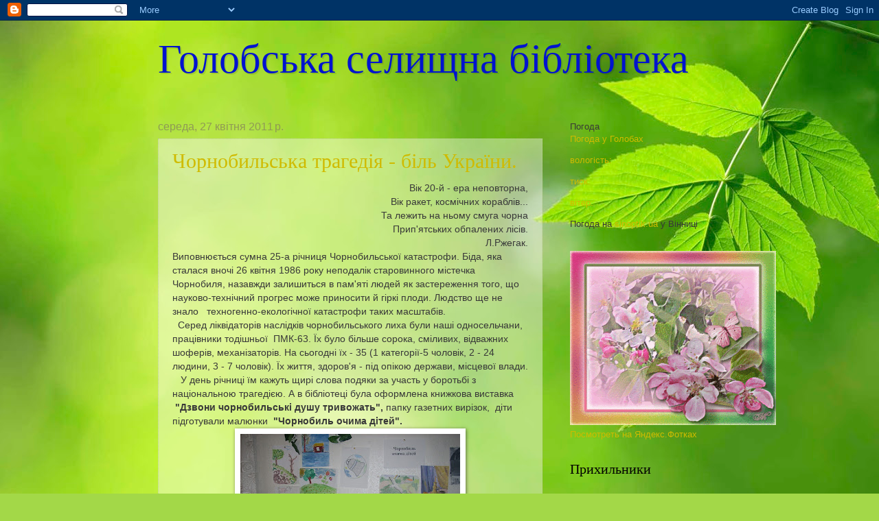

--- FILE ---
content_type: text/html; charset=UTF-8
request_url: https://golobu-bibl.blogspot.com/2011/04/
body_size: 27399
content:
<!DOCTYPE html>
<html class='v2' dir='ltr' lang='uk'>
<head>
<link href='https://www.blogger.com/static/v1/widgets/335934321-css_bundle_v2.css' rel='stylesheet' type='text/css'/>
<meta content='width=1100' name='viewport'/>
<meta content='text/html; charset=UTF-8' http-equiv='Content-Type'/>
<meta content='blogger' name='generator'/>
<link href='https://golobu-bibl.blogspot.com/favicon.ico' rel='icon' type='image/x-icon'/>
<link href='http://golobu-bibl.blogspot.com/2011/04/' rel='canonical'/>
<link rel="alternate" type="application/atom+xml" title="Голобська селищна бібліотека - Atom" href="https://golobu-bibl.blogspot.com/feeds/posts/default" />
<link rel="alternate" type="application/rss+xml" title="Голобська селищна бібліотека - RSS" href="https://golobu-bibl.blogspot.com/feeds/posts/default?alt=rss" />
<link rel="service.post" type="application/atom+xml" title="Голобська селищна бібліотека - Atom" href="https://www.blogger.com/feeds/2494452849915106632/posts/default" />
<!--Can't find substitution for tag [blog.ieCssRetrofitLinks]-->
<meta content='http://golobu-bibl.blogspot.com/2011/04/' property='og:url'/>
<meta content='Голобська селищна бібліотека' property='og:title'/>
<meta content='' property='og:description'/>
<title>Голобська селищна бібліотека: квітня 2011</title>
<style id='page-skin-1' type='text/css'><!--
/*
-----------------------------------------------
Blogger Template Style
Name:     Watermark
Designer: Blogger
URL:      www.blogger.com
----------------------------------------------- */
/* Use this with templates/1ktemplate-*.html */
/* Content
----------------------------------------------- */
body {
font: normal normal 14px Arial, Tahoma, Helvetica, FreeSans, sans-serif;
color: #383838;
background: #a3d848 url(//themes.googleusercontent.com/image?id=1DUGuUZZVgme1NrK8EZNhuYce4LwJ9r9X6h8IiXRxnN4BiiAOyuLkHr4OOMmmtMneEiLz) no-repeat fixed top center /* Credit: konradlew (http://www.istockphoto.com/googleimages.php?id=9126012&platform=blogger) */;
}
html body .content-outer {
min-width: 0;
max-width: 100%;
width: 100%;
}
.content-outer {
font-size: 92%;
}
a:link {
text-decoration:none;
color: #cfbb00;
}
a:visited {
text-decoration:none;
color: #9c8322;
}
a:hover {
text-decoration:underline;
color: #ffda02;
}
.body-fauxcolumns .cap-top {
margin-top: 30px;
background: transparent none no-repeat scroll center center;
height: 121px;
}
.content-inner {
padding: 0;
}
/* Header
----------------------------------------------- */
.header-inner .Header .titlewrapper,
.header-inner .Header .descriptionwrapper {
padding-left: 20px;
padding-right: 20px;
}
.Header h1 {
font: normal normal 60px Georgia, Utopia, 'Palatino Linotype', Palatino, serif;
color: #0013cf;
text-shadow: 2px 2px rgba(0, 0, 0, .1);
}
.Header h1 a {
color: #0013cf;
}
.Header .description {
font-size: 140%;
color: #8f9a55;
}
/* Tabs
----------------------------------------------- */
.tabs-inner .section {
margin: 0 20px;
}
.tabs-inner .PageList, .tabs-inner .LinkList, .tabs-inner .Labels {
margin-left: -11px;
margin-right: -11px;
background-color: transparent;
border-top: 0 solid #ffffff;
border-bottom: 0 solid #ffffff;
-moz-box-shadow: 0 0 0 rgba(0, 0, 0, .3);
-webkit-box-shadow: 0 0 0 rgba(0, 0, 0, .3);
-goog-ms-box-shadow: 0 0 0 rgba(0, 0, 0, .3);
box-shadow: 0 0 0 rgba(0, 0, 0, .3);
}
.tabs-inner .PageList .widget-content,
.tabs-inner .LinkList .widget-content,
.tabs-inner .Labels .widget-content {
margin: -3px -11px;
background: transparent none  no-repeat scroll right;
}
.tabs-inner .widget ul {
padding: 2px 25px;
max-height: 34px;
background: transparent none no-repeat scroll left;
}
.tabs-inner .widget li {
border: none;
}
.tabs-inner .widget li a {
display: inline-block;
padding: .25em 1em;
font: normal normal 20px Georgia, Utopia, 'Palatino Linotype', Palatino, serif;
color: #0034cc;
border-right: 1px solid #6954c0;
}
.tabs-inner .widget li:first-child a {
border-left: 1px solid #6954c0;
}
.tabs-inner .widget li.selected a, .tabs-inner .widget li a:hover {
color: #000000;
}
/* Headings
----------------------------------------------- */
h2 {
font: normal normal 20px Georgia, Utopia, 'Palatino Linotype', Palatino, serif;
color: #000000;
margin: 0 0 .5em;
}
h2.date-header {
font: normal normal 16px Arial, Tahoma, Helvetica, FreeSans, sans-serif;
color: #8f9a55;
}
/* Main
----------------------------------------------- */
.main-inner .column-center-inner,
.main-inner .column-left-inner,
.main-inner .column-right-inner {
padding: 0 5px;
}
.main-outer {
margin-top: 0;
background: transparent none no-repeat scroll top left;
}
.main-inner {
padding-top: 30px;
}
.main-cap-top {
position: relative;
}
.main-cap-top .cap-right {
position: absolute;
height: 0;
width: 100%;
bottom: 0;
background: transparent none repeat-x scroll bottom center;
}
.main-cap-top .cap-left {
position: absolute;
height: 245px;
width: 280px;
right: 0;
bottom: 0;
background: transparent none no-repeat scroll bottom left;
}
/* Posts
----------------------------------------------- */
.post-outer {
padding: 15px 20px;
margin: 0 0 25px;
background: transparent url(https://resources.blogblog.com/blogblog/data/1kt/watermark/post_background_birds.png) repeat scroll top left;
_background-image: none;
border: dotted 1px #bccc99;
-moz-box-shadow: 0 0 0 rgba(0, 0, 0, .1);
-webkit-box-shadow: 0 0 0 rgba(0, 0, 0, .1);
-goog-ms-box-shadow: 0 0 0 rgba(0, 0, 0, .1);
box-shadow: 0 0 0 rgba(0, 0, 0, .1);
}
h3.post-title {
font: normal normal 30px Georgia, Utopia, 'Palatino Linotype', Palatino, serif;
margin: 0;
}
.comments h4 {
font: normal normal 30px Georgia, Utopia, 'Palatino Linotype', Palatino, serif;
margin: 1em 0 0;
}
.post-body {
font-size: 105%;
line-height: 1.5;
position: relative;
}
.post-header {
margin: 0 0 1em;
color: #8f9a55;
}
.post-footer {
margin: 10px 0 0;
padding: 10px 0 0;
color: #8f9a55;
border-top: dashed 1px #787878;
}
#blog-pager {
font-size: 140%
}
#comments .comment-author {
padding-top: 1.5em;
border-top: dashed 1px #787878;
background-position: 0 1.5em;
}
#comments .comment-author:first-child {
padding-top: 0;
border-top: none;
}
.avatar-image-container {
margin: .2em 0 0;
}
/* Comments
----------------------------------------------- */
.comments .comments-content .icon.blog-author {
background-repeat: no-repeat;
background-image: url([data-uri]);
}
.comments .comments-content .loadmore a {
border-top: 1px solid #787878;
border-bottom: 1px solid #787878;
}
.comments .continue {
border-top: 2px solid #787878;
}
/* Widgets
----------------------------------------------- */
.widget ul, .widget #ArchiveList ul.flat {
padding: 0;
list-style: none;
}
.widget ul li, .widget #ArchiveList ul.flat li {
padding: .35em 0;
text-indent: 0;
border-top: dashed 1px #787878;
}
.widget ul li:first-child, .widget #ArchiveList ul.flat li:first-child {
border-top: none;
}
.widget .post-body ul {
list-style: disc;
}
.widget .post-body ul li {
border: none;
}
.widget .zippy {
color: #787878;
}
.post-body img, .post-body .tr-caption-container, .Profile img, .Image img,
.BlogList .item-thumbnail img {
padding: 5px;
background: #fff;
-moz-box-shadow: 1px 1px 5px rgba(0, 0, 0, .5);
-webkit-box-shadow: 1px 1px 5px rgba(0, 0, 0, .5);
-goog-ms-box-shadow: 1px 1px 5px rgba(0, 0, 0, .5);
box-shadow: 1px 1px 5px rgba(0, 0, 0, .5);
}
.post-body img, .post-body .tr-caption-container {
padding: 8px;
}
.post-body .tr-caption-container {
color: #333333;
}
.post-body .tr-caption-container img {
padding: 0;
background: transparent;
border: none;
-moz-box-shadow: 0 0 0 rgba(0, 0, 0, .1);
-webkit-box-shadow: 0 0 0 rgba(0, 0, 0, .1);
-goog-ms-box-shadow: 0 0 0 rgba(0, 0, 0, .1);
box-shadow: 0 0 0 rgba(0, 0, 0, .1);
}
/* Footer
----------------------------------------------- */
.footer-outer {
color:#bccc99;
background: #503400 url(https://resources.blogblog.com/blogblog/data/1kt/watermark/body_background_navigator.png) repeat scroll top left;
}
.footer-outer a {
color: #ffe656;
}
.footer-outer a:visited {
color: #ddc434;
}
.footer-outer a:hover {
color: #fff277;
}
.footer-outer .widget h2 {
color: #ddeebb;
}
/* Mobile
----------------------------------------------- */
body.mobile  {
background-size: 100% auto;
}
.mobile .body-fauxcolumn-outer {
background: transparent none repeat scroll top left;
}
html .mobile .mobile-date-outer {
border-bottom: none;
background: transparent url(https://resources.blogblog.com/blogblog/data/1kt/watermark/post_background_birds.png) repeat scroll top left;
_background-image: none;
margin-bottom: 10px;
}
.mobile .main-inner .date-outer {
padding: 0;
}
.mobile .main-inner .date-header {
margin: 10px;
}
.mobile .main-cap-top {
z-index: -1;
}
.mobile .content-outer {
font-size: 100%;
}
.mobile .post-outer {
padding: 10px;
}
.mobile .main-cap-top .cap-left {
background: transparent none no-repeat scroll bottom left;
}
.mobile .body-fauxcolumns .cap-top {
margin: 0;
}
.mobile-link-button {
background: transparent url(https://resources.blogblog.com/blogblog/data/1kt/watermark/post_background_birds.png) repeat scroll top left;
}
.mobile-link-button a:link, .mobile-link-button a:visited {
color: #cfbb00;
}
.mobile-index-date .date-header {
color: #8f9a55;
}
.mobile-index-contents {
color: #383838;
}
.mobile .tabs-inner .section {
margin: 0;
}
.mobile .tabs-inner .PageList {
margin-left: 0;
margin-right: 0;
}
.mobile .tabs-inner .PageList .widget-content {
margin: 0;
color: #000000;
background: transparent url(https://resources.blogblog.com/blogblog/data/1kt/watermark/post_background_birds.png) repeat scroll top left;
}
.mobile .tabs-inner .PageList .widget-content .pagelist-arrow {
border-left: 1px solid #6954c0;
}

--></style>
<style id='template-skin-1' type='text/css'><!--
body {
min-width: 860px;
}
.content-outer, .content-fauxcolumn-outer, .region-inner {
min-width: 860px;
max-width: 860px;
_width: 860px;
}
.main-inner .columns {
padding-left: 0px;
padding-right: 260px;
}
.main-inner .fauxcolumn-center-outer {
left: 0px;
right: 260px;
/* IE6 does not respect left and right together */
_width: expression(this.parentNode.offsetWidth -
parseInt("0px") -
parseInt("260px") + 'px');
}
.main-inner .fauxcolumn-left-outer {
width: 0px;
}
.main-inner .fauxcolumn-right-outer {
width: 260px;
}
.main-inner .column-left-outer {
width: 0px;
right: 100%;
margin-left: -0px;
}
.main-inner .column-right-outer {
width: 260px;
margin-right: -260px;
}
#layout {
min-width: 0;
}
#layout .content-outer {
min-width: 0;
width: 800px;
}
#layout .region-inner {
min-width: 0;
width: auto;
}
body#layout div.add_widget {
padding: 8px;
}
body#layout div.add_widget a {
margin-left: 32px;
}
--></style>
<style>
    body {background-image:url(\/\/themes.googleusercontent.com\/image?id=1DUGuUZZVgme1NrK8EZNhuYce4LwJ9r9X6h8IiXRxnN4BiiAOyuLkHr4OOMmmtMneEiLz);}
    
@media (max-width: 200px) { body {background-image:url(\/\/themes.googleusercontent.com\/image?id=1DUGuUZZVgme1NrK8EZNhuYce4LwJ9r9X6h8IiXRxnN4BiiAOyuLkHr4OOMmmtMneEiLz&options=w200);}}
@media (max-width: 400px) and (min-width: 201px) { body {background-image:url(\/\/themes.googleusercontent.com\/image?id=1DUGuUZZVgme1NrK8EZNhuYce4LwJ9r9X6h8IiXRxnN4BiiAOyuLkHr4OOMmmtMneEiLz&options=w400);}}
@media (max-width: 800px) and (min-width: 401px) { body {background-image:url(\/\/themes.googleusercontent.com\/image?id=1DUGuUZZVgme1NrK8EZNhuYce4LwJ9r9X6h8IiXRxnN4BiiAOyuLkHr4OOMmmtMneEiLz&options=w800);}}
@media (max-width: 1200px) and (min-width: 801px) { body {background-image:url(\/\/themes.googleusercontent.com\/image?id=1DUGuUZZVgme1NrK8EZNhuYce4LwJ9r9X6h8IiXRxnN4BiiAOyuLkHr4OOMmmtMneEiLz&options=w1200);}}
/* Last tag covers anything over one higher than the previous max-size cap. */
@media (min-width: 1201px) { body {background-image:url(\/\/themes.googleusercontent.com\/image?id=1DUGuUZZVgme1NrK8EZNhuYce4LwJ9r9X6h8IiXRxnN4BiiAOyuLkHr4OOMmmtMneEiLz&options=w1600);}}
  </style>
<link href='https://www.blogger.com/dyn-css/authorization.css?targetBlogID=2494452849915106632&amp;zx=1db3903b-b1ac-42a8-926e-6577db6d12ac' media='none' onload='if(media!=&#39;all&#39;)media=&#39;all&#39;' rel='stylesheet'/><noscript><link href='https://www.blogger.com/dyn-css/authorization.css?targetBlogID=2494452849915106632&amp;zx=1db3903b-b1ac-42a8-926e-6577db6d12ac' rel='stylesheet'/></noscript>
<meta name='google-adsense-platform-account' content='ca-host-pub-1556223355139109'/>
<meta name='google-adsense-platform-domain' content='blogspot.com'/>

</head>
<body class='loading variant-birds'>
<div class='navbar section' id='navbar' name='Панель навігації'><div class='widget Navbar' data-version='1' id='Navbar1'><script type="text/javascript">
    function setAttributeOnload(object, attribute, val) {
      if(window.addEventListener) {
        window.addEventListener('load',
          function(){ object[attribute] = val; }, false);
      } else {
        window.attachEvent('onload', function(){ object[attribute] = val; });
      }
    }
  </script>
<div id="navbar-iframe-container"></div>
<script type="text/javascript" src="https://apis.google.com/js/platform.js"></script>
<script type="text/javascript">
      gapi.load("gapi.iframes:gapi.iframes.style.bubble", function() {
        if (gapi.iframes && gapi.iframes.getContext) {
          gapi.iframes.getContext().openChild({
              url: 'https://www.blogger.com/navbar/2494452849915106632?origin\x3dhttps://golobu-bibl.blogspot.com',
              where: document.getElementById("navbar-iframe-container"),
              id: "navbar-iframe"
          });
        }
      });
    </script><script type="text/javascript">
(function() {
var script = document.createElement('script');
script.type = 'text/javascript';
script.src = '//pagead2.googlesyndication.com/pagead/js/google_top_exp.js';
var head = document.getElementsByTagName('head')[0];
if (head) {
head.appendChild(script);
}})();
</script>
</div></div>
<div class='body-fauxcolumns'>
<div class='fauxcolumn-outer body-fauxcolumn-outer'>
<div class='cap-top'>
<div class='cap-left'></div>
<div class='cap-right'></div>
</div>
<div class='fauxborder-left'>
<div class='fauxborder-right'></div>
<div class='fauxcolumn-inner'>
</div>
</div>
<div class='cap-bottom'>
<div class='cap-left'></div>
<div class='cap-right'></div>
</div>
</div>
</div>
<div class='content'>
<div class='content-fauxcolumns'>
<div class='fauxcolumn-outer content-fauxcolumn-outer'>
<div class='cap-top'>
<div class='cap-left'></div>
<div class='cap-right'></div>
</div>
<div class='fauxborder-left'>
<div class='fauxborder-right'></div>
<div class='fauxcolumn-inner'>
</div>
</div>
<div class='cap-bottom'>
<div class='cap-left'></div>
<div class='cap-right'></div>
</div>
</div>
</div>
<div class='content-outer'>
<div class='content-cap-top cap-top'>
<div class='cap-left'></div>
<div class='cap-right'></div>
</div>
<div class='fauxborder-left content-fauxborder-left'>
<div class='fauxborder-right content-fauxborder-right'></div>
<div class='content-inner'>
<header>
<div class='header-outer'>
<div class='header-cap-top cap-top'>
<div class='cap-left'></div>
<div class='cap-right'></div>
</div>
<div class='fauxborder-left header-fauxborder-left'>
<div class='fauxborder-right header-fauxborder-right'></div>
<div class='region-inner header-inner'>
<div class='header section' id='header' name='Заголовок'><div class='widget Header' data-version='1' id='Header1'>
<div id='header-inner'>
<div class='titlewrapper'>
<h1 class='title'>
<a href='https://golobu-bibl.blogspot.com/'>
Голобська селищна бібліотека
</a>
</h1>
</div>
<div class='descriptionwrapper'>
<p class='description'><span>
</span></p>
</div>
</div>
</div></div>
</div>
</div>
<div class='header-cap-bottom cap-bottom'>
<div class='cap-left'></div>
<div class='cap-right'></div>
</div>
</div>
</header>
<div class='tabs-outer'>
<div class='tabs-cap-top cap-top'>
<div class='cap-left'></div>
<div class='cap-right'></div>
</div>
<div class='fauxborder-left tabs-fauxborder-left'>
<div class='fauxborder-right tabs-fauxborder-right'></div>
<div class='region-inner tabs-inner'>
<div class='tabs no-items section' id='crosscol' name='Усі стовпці'></div>
<div class='tabs no-items section' id='crosscol-overflow' name='Cross-Column 2'></div>
</div>
</div>
<div class='tabs-cap-bottom cap-bottom'>
<div class='cap-left'></div>
<div class='cap-right'></div>
</div>
</div>
<div class='main-outer'>
<div class='main-cap-top cap-top'>
<div class='cap-left'></div>
<div class='cap-right'></div>
</div>
<div class='fauxborder-left main-fauxborder-left'>
<div class='fauxborder-right main-fauxborder-right'></div>
<div class='region-inner main-inner'>
<div class='columns fauxcolumns'>
<div class='fauxcolumn-outer fauxcolumn-center-outer'>
<div class='cap-top'>
<div class='cap-left'></div>
<div class='cap-right'></div>
</div>
<div class='fauxborder-left'>
<div class='fauxborder-right'></div>
<div class='fauxcolumn-inner'>
</div>
</div>
<div class='cap-bottom'>
<div class='cap-left'></div>
<div class='cap-right'></div>
</div>
</div>
<div class='fauxcolumn-outer fauxcolumn-left-outer'>
<div class='cap-top'>
<div class='cap-left'></div>
<div class='cap-right'></div>
</div>
<div class='fauxborder-left'>
<div class='fauxborder-right'></div>
<div class='fauxcolumn-inner'>
</div>
</div>
<div class='cap-bottom'>
<div class='cap-left'></div>
<div class='cap-right'></div>
</div>
</div>
<div class='fauxcolumn-outer fauxcolumn-right-outer'>
<div class='cap-top'>
<div class='cap-left'></div>
<div class='cap-right'></div>
</div>
<div class='fauxborder-left'>
<div class='fauxborder-right'></div>
<div class='fauxcolumn-inner'>
</div>
</div>
<div class='cap-bottom'>
<div class='cap-left'></div>
<div class='cap-right'></div>
</div>
</div>
<!-- corrects IE6 width calculation -->
<div class='columns-inner'>
<div class='column-center-outer'>
<div class='column-center-inner'>
<div class='main section' id='main' name='Основний'><div class='widget Blog' data-version='1' id='Blog1'>
<div class='blog-posts hfeed'>

          <div class="date-outer">
        
<h2 class='date-header'><span>середа, 27 квітня 2011&#8239;р.</span></h2>

          <div class="date-posts">
        
<div class='post-outer'>
<div class='post hentry uncustomized-post-template' itemprop='blogPost' itemscope='itemscope' itemtype='http://schema.org/BlogPosting'>
<meta content='https://blogger.googleusercontent.com/img/b/R29vZ2xl/AVvXsEh6SgAQ4EPTtvmG7FKeO-gfOpTRvXBDYGq3zTUSH72qUZIN8aKbI6kZsmpWo6Ahy_Id6NLlfFrKpXkHLpf4p-zJgC6GpYs3cVJUsoYkASsBrJKI4PVkASmDsUoQilkreQzhyphenhyphenzHgpZWH1s0/s320/DSCN0054.JPG' itemprop='image_url'/>
<meta content='2494452849915106632' itemprop='blogId'/>
<meta content='5616194011041275320' itemprop='postId'/>
<a name='5616194011041275320'></a>
<h3 class='post-title entry-title' itemprop='name'>
<a href='https://golobu-bibl.blogspot.com/2011/04/blog-post_27.html'>Чорнобильська трагедія - біль України.</a>
</h3>
<div class='post-header'>
<div class='post-header-line-1'></div>
</div>
<div class='post-body entry-content' id='post-body-5616194011041275320' itemprop='description articleBody'>
<div style="text-align: right;">&nbsp; Вік 20-й - ера неповторна,</div><div style="text-align: right;">Вік ракет, космічних кораблів...</div><div style="text-align: right;">Та лежить на ньому смуга чорна</div><div style="text-align: right;">Прип'ятських обпалених лісів.</div><div style="text-align: right;">Л.Ржегак.</div>Виповнюється сумна 25-а річниця Чорнобильської катастрофи. Біда, яка сталася вночі 26 квітня 1986 року неподалік старовинного містечка Чорнобиля, назавжди залишиться в пам'яті людей як застереження того, що науково-технічний прогрес може приносити й гіркі плоди. Людство ще не знало&nbsp;&nbsp; техногенно-екологічної катастрофи таких масштабів. <br />
&nbsp; Серед ліквідаторів наслідків чорнобильського лиха були наші односельчани, працівники тодішньої&nbsp; ПМК-63. Їх було більше сорока, сміливих, відважних шоферів, механізаторів. На сьогодні їх - 35 (1 категорії-5 чоловік, 2 - 24 людини,&nbsp;3 - 7 чоловік). Їх життя, здоров'я - під опікою держави, місцевої влади.<br />
&nbsp;&nbsp; У день річниці їм кажуть щирі слова подяки за участь у боротьбі з національною трагедією. А в бібліотеці була оформлена книжкова виставка <strong>&nbsp;"Дзвони чорнобильські душу тривожать",</strong> папку газетних вирізок,&nbsp; діти підготували малюнки&nbsp;<strong> "Чорнобиль очима дітей".</strong><br />
<div class="separator" style="clear: both; text-align: center;"><a href="https://blogger.googleusercontent.com/img/b/R29vZ2xl/AVvXsEh6SgAQ4EPTtvmG7FKeO-gfOpTRvXBDYGq3zTUSH72qUZIN8aKbI6kZsmpWo6Ahy_Id6NLlfFrKpXkHLpf4p-zJgC6GpYs3cVJUsoYkASsBrJKI4PVkASmDsUoQilkreQzhyphenhyphenzHgpZWH1s0/s1600/DSCN0054.JPG" imageanchor="1" style="margin-left: 1em; margin-right: 1em;"><img border="0" height="240" j8="true" src="https://blogger.googleusercontent.com/img/b/R29vZ2xl/AVvXsEh6SgAQ4EPTtvmG7FKeO-gfOpTRvXBDYGq3zTUSH72qUZIN8aKbI6kZsmpWo6Ahy_Id6NLlfFrKpXkHLpf4p-zJgC6GpYs3cVJUsoYkASsBrJKI4PVkASmDsUoQilkreQzhyphenhyphenzHgpZWH1s0/s320/DSCN0054.JPG" width="320" /></a></div>&nbsp;&nbsp; Проходять роки... Після аварії на Чорнобильській АЕС минуло 25 років. А біль не вщухає, тривога не полишає людей... Бо наша совість після Чорнобиля не могла залишитися такою, як була.&nbsp; Такими словами було розпочато годину скорботи в нашій бібліотеці.<br />
<br />
<div style="text-align: center;">&nbsp;&nbsp; <strong>Хай стане мир міцніший у стократ,</strong></div><div style="text-align: center;"><strong>&nbsp;&nbsp; Хай над землею чисте небо буде.</strong></div><div style="text-align: center;"><strong>&nbsp;&nbsp; Чорнобиль - попередження, набат,</strong></div><div style="text-align: center;"><strong>&nbsp;&nbsp; Його уроків людство не забуде.</strong></div><br />
<iframe allowfullscreen="" frameborder="0" height="390" src="//www.youtube.com/embed/t5n6G5KkXA4" title="YouTube video player" width="480"></iframe>
<div style='clear: both;'></div>
</div>
<div class='post-footer'>
<div class='post-footer-line post-footer-line-1'>
<span class='post-author vcard'>
Опубліковано
<span class='fn' itemprop='author' itemscope='itemscope' itemtype='http://schema.org/Person'>
<meta content='https://www.blogger.com/profile/12431393951251633712' itemprop='url'/>
<a class='g-profile' href='https://www.blogger.com/profile/12431393951251633712' rel='author' title='author profile'>
<span itemprop='name'>Голобська селищна бібліотека</span>
</a>
</span>
</span>
<span class='post-timestamp'>
о
<meta content='http://golobu-bibl.blogspot.com/2011/04/blog-post_27.html' itemprop='url'/>
<a class='timestamp-link' href='https://golobu-bibl.blogspot.com/2011/04/blog-post_27.html' rel='bookmark' title='permanent link'><abbr class='published' itemprop='datePublished' title='2011-04-27T04:49:00-07:00'>04:49</abbr></a>
</span>
<span class='post-comment-link'>
<a class='comment-link' href='https://golobu-bibl.blogspot.com/2011/04/blog-post_27.html#comment-form' onclick=''>
Немає коментарів:
  </a>
</span>
<span class='post-icons'>
<span class='item-action'>
<a href='https://www.blogger.com/email-post/2494452849915106632/5616194011041275320' title='Надіслати допис електронною поштою'>
<img alt='' class='icon-action' height='13' src='https://resources.blogblog.com/img/icon18_email.gif' width='18'/>
</a>
</span>
<span class='item-control blog-admin pid-307489656'>
<a href='https://www.blogger.com/post-edit.g?blogID=2494452849915106632&postID=5616194011041275320&from=pencil' title='Редагувати допис'>
<img alt='' class='icon-action' height='18' src='https://resources.blogblog.com/img/icon18_edit_allbkg.gif' width='18'/>
</a>
</span>
</span>
<div class='post-share-buttons goog-inline-block'>
<a class='goog-inline-block share-button sb-email' href='https://www.blogger.com/share-post.g?blogID=2494452849915106632&postID=5616194011041275320&target=email' target='_blank' title='Надіслати електронною поштою'><span class='share-button-link-text'>Надіслати електронною поштою</span></a><a class='goog-inline-block share-button sb-blog' href='https://www.blogger.com/share-post.g?blogID=2494452849915106632&postID=5616194011041275320&target=blog' onclick='window.open(this.href, "_blank", "height=270,width=475"); return false;' target='_blank' title='Опублікувати в блозі'><span class='share-button-link-text'>Опублікувати в блозі</span></a><a class='goog-inline-block share-button sb-twitter' href='https://www.blogger.com/share-post.g?blogID=2494452849915106632&postID=5616194011041275320&target=twitter' target='_blank' title='Поділитися в X'><span class='share-button-link-text'>Поділитися в X</span></a><a class='goog-inline-block share-button sb-facebook' href='https://www.blogger.com/share-post.g?blogID=2494452849915106632&postID=5616194011041275320&target=facebook' onclick='window.open(this.href, "_blank", "height=430,width=640"); return false;' target='_blank' title='Опублікувати у Facebook'><span class='share-button-link-text'>Опублікувати у Facebook</span></a><a class='goog-inline-block share-button sb-pinterest' href='https://www.blogger.com/share-post.g?blogID=2494452849915106632&postID=5616194011041275320&target=pinterest' target='_blank' title='Поділитися в Pinterest'><span class='share-button-link-text'>Поділитися в Pinterest</span></a>
</div>
</div>
<div class='post-footer-line post-footer-line-2'>
<span class='post-labels'>
</span>
</div>
<div class='post-footer-line post-footer-line-3'>
<span class='post-location'>
</span>
</div>
</div>
</div>
</div>

          </div></div>
        

          <div class="date-outer">
        
<h2 class='date-header'><span>пʼятниця, 22 квітня 2011&#8239;р.</span></h2>

          <div class="date-posts">
        
<div class='post-outer'>
<div class='post hentry uncustomized-post-template' itemprop='blogPost' itemscope='itemscope' itemtype='http://schema.org/BlogPosting'>
<meta content='https://blogger.googleusercontent.com/img/b/R29vZ2xl/AVvXsEh1yH6Dq7qYRRwIdTtguWI4YGXzPIJsHgCCTbl-VEdW-1_ljkarQpOZWxyL81VIgXSiiSaLtGoj7iue6VsymDhUm20dyAD0M6SSnxhf5HECM_VNc1D5z9DmwHAqb4c0lBA-NjnhMa2mIlY/s1600/73667570_2477562%255B1%255D.gif' itemprop='image_url'/>
<meta content='2494452849915106632' itemprop='blogId'/>
<meta content='1313119307689363063' itemprop='postId'/>
<a name='1313119307689363063'></a>
<h3 class='post-title entry-title' itemprop='name'>
<a href='https://golobu-bibl.blogspot.com/2011/04/blog-post_935.html'>Великодні грають дзвони.</a>
</h3>
<div class='post-header'>
<div class='post-header-line-1'></div>
</div>
<div class='post-body entry-content' id='post-body-1313119307689363063' itemprop='description articleBody'>
<div class="separator" style="clear: both; text-align: center;"></div><div class="separator" style="clear: both; text-align: center;"></div><div style="margin-left: 1em; margin-right: 1em;"><div style="clear: left; cssfloat: left; float: left; margin-bottom: 1em; margin-right: 1em;"><div class="separator" style="clear: both; text-align: center;"><a href="https://blogger.googleusercontent.com/img/b/R29vZ2xl/AVvXsEh1yH6Dq7qYRRwIdTtguWI4YGXzPIJsHgCCTbl-VEdW-1_ljkarQpOZWxyL81VIgXSiiSaLtGoj7iue6VsymDhUm20dyAD0M6SSnxhf5HECM_VNc1D5z9DmwHAqb4c0lBA-NjnhMa2mIlY/s1600/73667570_2477562%255B1%255D.gif" imageanchor="1" style="margin-left: 1em; margin-right: 1em;"><img border="0" j8="true" src="https://blogger.googleusercontent.com/img/b/R29vZ2xl/AVvXsEh1yH6Dq7qYRRwIdTtguWI4YGXzPIJsHgCCTbl-VEdW-1_ljkarQpOZWxyL81VIgXSiiSaLtGoj7iue6VsymDhUm20dyAD0M6SSnxhf5HECM_VNc1D5z9DmwHAqb4c0lBA-NjnhMa2mIlY/s1600/73667570_2477562%255B1%255D.gif" /></a></div><div class="separator" style="clear: both; text-align: center;"><br />
</div><div class="separator" style="clear: both; text-align: center;"><br />
</div><div class="separator" style="clear: both; text-align: center;"><br />
</div></div></div><div style="text-align: justify;">&nbsp; Великдень - радісне свято воскресіння Ісуса Христа. Три дні Великодня радіє все на небесах і на землі. В ці дні відкривається небо, і якщо у людини чисті, гарні думки, то Бог неодмінно почує їх і допоможе їх здійснити.</div><div style="text-align: center;">&nbsp; Вдягла весна мережану сорочку,</div><div style="text-align: center;">&nbsp; Умившись і стомившись від турбот.</div><div style="text-align: center;">&nbsp; І підіймає волошкові очі</div><div style="text-align: center;">&nbsp; До віщих, до церковних позолот.</div><div style="text-align: center;">&nbsp; Душа стає в цю днину молодою,</div><div style="text-align: center;">&nbsp; Забувши, що слова бувають злі,</div><div style="text-align: center;">&nbsp; І повняться старання добротою</div><div style="text-align: center;">&nbsp; На ранньому скоромному столі.</div><div style="text-align: center;">&nbsp; Великдень всіх нас на гостину просить,</div><div style="text-align: center;">&nbsp; Малює сонце полотно небес,</div><div style="text-align: center;">&nbsp; І крашанку, як усмішку, підносить,</div><div style="text-align: center;">&nbsp; <span style="color: red;"><strong>Христос воскрес!</strong></span></div><div style="text-align: center;"><span style="color: red;"><strong>&nbsp; Воістину воскрес!</strong></span></div><div style="text-align: center;"><br />
</div><div class="separator" style="clear: both; text-align: center;"><a href="https://blogger.googleusercontent.com/img/b/R29vZ2xl/AVvXsEj_rVgSxBJRzyQQhLYPUs4naY-AizSqgQgrXl06EKu63QclBrHcePw130kiNpJRmE7NcV72Ak3rhi3sQbTltC5B3Uz98xjLBYPzHYAXTexo2cKqF7BAeFQSmpmkgmC8RSkqyp8QVKsZfMM/s1600/DSCN0041.JPG" imageanchor="1" style="margin-left: 1em; margin-right: 1em;"><img border="0" height="300" j8="true" src="https://blogger.googleusercontent.com/img/b/R29vZ2xl/AVvXsEj_rVgSxBJRzyQQhLYPUs4naY-AizSqgQgrXl06EKu63QclBrHcePw130kiNpJRmE7NcV72Ak3rhi3sQbTltC5B3Uz98xjLBYPzHYAXTexo2cKqF7BAeFQSmpmkgmC8RSkqyp8QVKsZfMM/s400/DSCN0041.JPG" width="400" /></a></div><div class="separator" style="clear: both; text-align: center;"><br />
</div><div class="separator" style="clear: both; text-align: center;"><a href="https://blogger.googleusercontent.com/img/b/R29vZ2xl/AVvXsEjBl_5T0FMBTZn3axocApGsvJZCO6_ofjA-RuXHxsNQI_dqJhKNWlEvUaJPdl9szNwUGGdOxqnDwk8-gp5q_-0hdwa4k8JNPCadibCfUuhTowPdu0HiTNn3Go9AT1Ep9-gaAftIB7bKeGE/s1600/DSCN0043.JPG" imageanchor="1" style="margin-left: 1em; margin-right: 1em;"><img border="0" height="300" j8="true" src="https://blogger.googleusercontent.com/img/b/R29vZ2xl/AVvXsEjBl_5T0FMBTZn3axocApGsvJZCO6_ofjA-RuXHxsNQI_dqJhKNWlEvUaJPdl9szNwUGGdOxqnDwk8-gp5q_-0hdwa4k8JNPCadibCfUuhTowPdu0HiTNn3Go9AT1Ep9-gaAftIB7bKeGE/s400/DSCN0043.JPG" width="400" /></a></div><div align="justify" class="separator" style="clear: both; text-align: center;">&#65279;</div><div style="text-align: center;"><strong>Великодня ніч у Свято-Георгіївському храмі селища Голоби.</strong></div><div style="text-align: center;"><br />
</div><div style="text-align: center;">До Великодня у Голобській селищній бібліотеці-філії діти-читачі підготували і представили свої чудові роботи: писанки, малюнки, аплікації, вироби з бісеру:</div><div class="separator" style="clear: both; text-align: center;"><a href="https://blogger.googleusercontent.com/img/b/R29vZ2xl/AVvXsEiCRiTF9snfW7jWlrlgZC8PEmNBE-8eB0-l9JbqlMlZjUAY4dQLGphn08mVcRIkOKzMF3kyDLMCTJUweVxYbCvULSN2sFNFsppEX7rOT5ngUY9Zm_SlHkTTPljoOlQ6diyELi-IRJh46YE/s1600/SDC12965.JPG" imageanchor="1" style="margin-left: 1em; margin-right: 1em;"><img border="0" height="300" j8="true" src="https://blogger.googleusercontent.com/img/b/R29vZ2xl/AVvXsEiCRiTF9snfW7jWlrlgZC8PEmNBE-8eB0-l9JbqlMlZjUAY4dQLGphn08mVcRIkOKzMF3kyDLMCTJUweVxYbCvULSN2sFNFsppEX7rOT5ngUY9Zm_SlHkTTPljoOlQ6diyELi-IRJh46YE/s400/SDC12965.JPG" width="400" /></a></div><div class="separator" style="clear: both; text-align: center;"><br />
</div><div class="separator" style="clear: both; text-align: center;"><a href="https://blogger.googleusercontent.com/img/b/R29vZ2xl/AVvXsEgCGUudRbdpYK_bBsNHzsByEqzciKzGHU8xgOPqmZX3uVwRtRW7qDOsM9YyPiF0PmYKql2MUbf5NJXDzWLFikeOZ9kMbbmVqlDYdG9D_i7eavQZ-kfqBYJI4yqtS579pAVCvbeY_2bNKb0/s1600/DSCN0053.JPG" imageanchor="1" style="margin-left: 1em; margin-right: 1em;"><img border="0" height="300" j8="true" src="https://blogger.googleusercontent.com/img/b/R29vZ2xl/AVvXsEgCGUudRbdpYK_bBsNHzsByEqzciKzGHU8xgOPqmZX3uVwRtRW7qDOsM9YyPiF0PmYKql2MUbf5NJXDzWLFikeOZ9kMbbmVqlDYdG9D_i7eavQZ-kfqBYJI4yqtS579pAVCvbeY_2bNKb0/s400/DSCN0053.JPG" width="400" /></a></div><div class="separator" style="clear: both; text-align: center;"><br />
</div><div class="separator" style="clear: both; text-align: center;"><a href="https://blogger.googleusercontent.com/img/b/R29vZ2xl/AVvXsEhCzJ11Jqn2npjj2RkYvajJgF2Fv0XGRJt_vN7shAG0tI-xBlJgagBdgYy1j0tS5c6kiBo9CU7izSluzoOP4LuR2yskTKSNMBANReH7oqEKT3s3wKjRChdjMLHHmO7-Ef3sqyb9q_I7k5A/s1600/SDC12969.JPG" imageanchor="1" style="margin-left: 1em; margin-right: 1em;"><img border="0" height="300" j8="true" src="https://blogger.googleusercontent.com/img/b/R29vZ2xl/AVvXsEhCzJ11Jqn2npjj2RkYvajJgF2Fv0XGRJt_vN7shAG0tI-xBlJgagBdgYy1j0tS5c6kiBo9CU7izSluzoOP4LuR2yskTKSNMBANReH7oqEKT3s3wKjRChdjMLHHmO7-Ef3sqyb9q_I7k5A/s400/SDC12969.JPG" width="400" /></a></div><div class="separator" style="clear: both; text-align: center;"><br />
</div><div class="separator" style="clear: both; text-align: center;"><a href="https://blogger.googleusercontent.com/img/b/R29vZ2xl/AVvXsEgUiWUez3v1pIdlgP2JLQnTjKZk3VKHuG_GrIw7OxOPP-Q7UgWHLePw7qQvSDH9wbQ3RAxazO9B0hHb7z803R9OcVJ6XzgcyFkcrAQ51vuUUHW-QBZ4TS62rNFByQnWuEJg_SUZYgCEMKs/s1600/%25D0%2597%25D0%25BE%25D0%25B1%25D1%2580%25D0%25B0%25D0%25B6%25D0%25B5%25D0%25BD%25D0%25BD%25D1%258F.jpg" imageanchor="1" style="margin-left: 1em; margin-right: 1em;"><img border="0" height="265" j8="true" src="https://blogger.googleusercontent.com/img/b/R29vZ2xl/AVvXsEgUiWUez3v1pIdlgP2JLQnTjKZk3VKHuG_GrIw7OxOPP-Q7UgWHLePw7qQvSDH9wbQ3RAxazO9B0hHb7z803R9OcVJ6XzgcyFkcrAQ51vuUUHW-QBZ4TS62rNFByQnWuEJg_SUZYgCEMKs/s400/%25D0%2597%25D0%25BE%25D0%25B1%25D1%2580%25D0%25B0%25D0%25B6%25D0%25B5%25D0%25BD%25D0%25BD%25D1%258F.jpg" width="400" /></a></div><div class="separator" style="clear: both; text-align: center;"><br />
</div><div class="separator" style="clear: both; text-align: center;"><a href="https://blogger.googleusercontent.com/img/b/R29vZ2xl/AVvXsEh7yj0AHGvRte8OPV_mhVduuLfo7bm1YxdDcrnQpxHUw_ww3x9e0NLN26qTxcGdHT_i6XUuo1Flc19qvzAj_qFB-TO2xiDHXuNHKqr4VUTKudd-WGu3_qF8iuNkMaZR6HocqdLXxBOSWiw/s1600/%25D0%2597%25D0%25BE%25D0%25B1%25D1%2580%25D0%25B0%25D0%25B6%25D0%25B5%25D0%25BD%25D0%25BD%25D1%258F+%25282%2529.jpg" imageanchor="1" style="margin-left: 1em; margin-right: 1em;"><img border="0" height="311" j8="true" src="https://blogger.googleusercontent.com/img/b/R29vZ2xl/AVvXsEh7yj0AHGvRte8OPV_mhVduuLfo7bm1YxdDcrnQpxHUw_ww3x9e0NLN26qTxcGdHT_i6XUuo1Flc19qvzAj_qFB-TO2xiDHXuNHKqr4VUTKudd-WGu3_qF8iuNkMaZR6HocqdLXxBOSWiw/s400/%25D0%2597%25D0%25BE%25D0%25B1%25D1%2580%25D0%25B0%25D0%25B6%25D0%25B5%25D0%25BD%25D0%25BD%25D1%258F+%25282%2529.jpg" width="400" /></a></div><div class="separator" style="clear: both; text-align: center;"><br />
</div><div class="separator" style="clear: both; text-align: center;"><span style="color: red;"><strong>Щиро вітаємо всіх із святом Великодня! Нехай це величне свято наповнить серце світлими почуттями надії і любові, дарує щастя та добро. Бажаємо Вам радості, здоров'я, добробуту і благополуччя. </strong></span></div><div class="separator" style="clear: both; text-align: center;"><strong><span style="color: red;">Христос Воскрес!</span></strong></div><div style="text-align: center;"><br />
</div>
<div style='clear: both;'></div>
</div>
<div class='post-footer'>
<div class='post-footer-line post-footer-line-1'>
<span class='post-author vcard'>
Опубліковано
<span class='fn' itemprop='author' itemscope='itemscope' itemtype='http://schema.org/Person'>
<meta content='https://www.blogger.com/profile/12431393951251633712' itemprop='url'/>
<a class='g-profile' href='https://www.blogger.com/profile/12431393951251633712' rel='author' title='author profile'>
<span itemprop='name'>Голобська селищна бібліотека</span>
</a>
</span>
</span>
<span class='post-timestamp'>
о
<meta content='http://golobu-bibl.blogspot.com/2011/04/blog-post_935.html' itemprop='url'/>
<a class='timestamp-link' href='https://golobu-bibl.blogspot.com/2011/04/blog-post_935.html' rel='bookmark' title='permanent link'><abbr class='published' itemprop='datePublished' title='2011-04-22T04:58:00-07:00'>04:58</abbr></a>
</span>
<span class='post-comment-link'>
<a class='comment-link' href='https://golobu-bibl.blogspot.com/2011/04/blog-post_935.html#comment-form' onclick=''>
Немає коментарів:
  </a>
</span>
<span class='post-icons'>
<span class='item-action'>
<a href='https://www.blogger.com/email-post/2494452849915106632/1313119307689363063' title='Надіслати допис електронною поштою'>
<img alt='' class='icon-action' height='13' src='https://resources.blogblog.com/img/icon18_email.gif' width='18'/>
</a>
</span>
<span class='item-control blog-admin pid-307489656'>
<a href='https://www.blogger.com/post-edit.g?blogID=2494452849915106632&postID=1313119307689363063&from=pencil' title='Редагувати допис'>
<img alt='' class='icon-action' height='18' src='https://resources.blogblog.com/img/icon18_edit_allbkg.gif' width='18'/>
</a>
</span>
</span>
<div class='post-share-buttons goog-inline-block'>
<a class='goog-inline-block share-button sb-email' href='https://www.blogger.com/share-post.g?blogID=2494452849915106632&postID=1313119307689363063&target=email' target='_blank' title='Надіслати електронною поштою'><span class='share-button-link-text'>Надіслати електронною поштою</span></a><a class='goog-inline-block share-button sb-blog' href='https://www.blogger.com/share-post.g?blogID=2494452849915106632&postID=1313119307689363063&target=blog' onclick='window.open(this.href, "_blank", "height=270,width=475"); return false;' target='_blank' title='Опублікувати в блозі'><span class='share-button-link-text'>Опублікувати в блозі</span></a><a class='goog-inline-block share-button sb-twitter' href='https://www.blogger.com/share-post.g?blogID=2494452849915106632&postID=1313119307689363063&target=twitter' target='_blank' title='Поділитися в X'><span class='share-button-link-text'>Поділитися в X</span></a><a class='goog-inline-block share-button sb-facebook' href='https://www.blogger.com/share-post.g?blogID=2494452849915106632&postID=1313119307689363063&target=facebook' onclick='window.open(this.href, "_blank", "height=430,width=640"); return false;' target='_blank' title='Опублікувати у Facebook'><span class='share-button-link-text'>Опублікувати у Facebook</span></a><a class='goog-inline-block share-button sb-pinterest' href='https://www.blogger.com/share-post.g?blogID=2494452849915106632&postID=1313119307689363063&target=pinterest' target='_blank' title='Поділитися в Pinterest'><span class='share-button-link-text'>Поділитися в Pinterest</span></a>
</div>
</div>
<div class='post-footer-line post-footer-line-2'>
<span class='post-labels'>
</span>
</div>
<div class='post-footer-line post-footer-line-3'>
<span class='post-location'>
</span>
</div>
</div>
</div>
</div>

          </div></div>
        

          <div class="date-outer">
        
<h2 class='date-header'><span>неділя, 17 квітня 2011&#8239;р.</span></h2>

          <div class="date-posts">
        
<div class='post-outer'>
<div class='post hentry uncustomized-post-template' itemprop='blogPost' itemscope='itemscope' itemtype='http://schema.org/BlogPosting'>
<meta content='https://blogger.googleusercontent.com/img/b/R29vZ2xl/AVvXsEh7g1WB4gYUQJ4-LEJNrJtx205I4oMwFpxJ5uX1dIa5MztTcAfdtryi2X_rl1NOENbDrdzFhXhMmnnj3nLUIhBohgUkkZYdmcOINTPBQ10iwZELLIJ4ecQAdSZ1RamghYaJSeZG5tQtovI/s320/imagesCAO0FM0U.jpg' itemprop='image_url'/>
<meta content='2494452849915106632' itemprop='blogId'/>
<meta content='2381256277691651166' itemprop='postId'/>
<a name='2381256277691651166'></a>
<h3 class='post-title entry-title' itemprop='name'>
<a href='https://golobu-bibl.blogspot.com/2011/04/blog-post_17.html'>"Не я б'ю, верба б'є..."</a>
</h3>
<div class='post-header'>
<div class='post-header-line-1'></div>
</div>
<div class='post-body entry-content' id='post-body-2381256277691651166' itemprop='description articleBody'>
<div align="center" class="separator" style="clear: both; text-align: justify;"><a href="https://blogger.googleusercontent.com/img/b/R29vZ2xl/AVvXsEh7g1WB4gYUQJ4-LEJNrJtx205I4oMwFpxJ5uX1dIa5MztTcAfdtryi2X_rl1NOENbDrdzFhXhMmnnj3nLUIhBohgUkkZYdmcOINTPBQ10iwZELLIJ4ecQAdSZ1RamghYaJSeZG5tQtovI/s1600/imagesCAO0FM0U.jpg" imageanchor="1" style="clear: right; cssfloat: right; float: right; margin-bottom: 1em; margin-left: 1em;"><img border="0" height="320" r6="true" src="https://blogger.googleusercontent.com/img/b/R29vZ2xl/AVvXsEh7g1WB4gYUQJ4-LEJNrJtx205I4oMwFpxJ5uX1dIa5MztTcAfdtryi2X_rl1NOENbDrdzFhXhMmnnj3nLUIhBohgUkkZYdmcOINTPBQ10iwZELLIJ4ecQAdSZ1RamghYaJSeZG5tQtovI/s320/imagesCAO0FM0U.jpg" width="236" /></a>&nbsp; </div>&#65279;&nbsp;&nbsp; Вхід Господній в Єрусалим святкують в останню неділю перед Великоднем. За євангельською оповіддю. коли Ісус Христос воскресив з мертвих Лазаря, люди, які бачили це, повірили, що він дійсно Син Божий. Коли Ісус в'їжджав на віслюкові до Єрусалима, то люди, вшановуючи його, встеляли дорогу своїм одягом, а також пальмовим гіллям. Відтоді на згадку про цю подію віруючі напередодні свята несуть до церкви зелені гілочки дерев. У нас таким зіллям стала верба, як відображення особливостей природи України. На цей час вона вкривається зеленим листям, тому в народі свято називають Вербною неділею. Святкують її за тиждень до Великодня, а весь тиждень називають вербним. Освячена верба має цілющу та очисну силу: відваром з неї лікувалися та вмивалися. Коли навесні вперше виганяли худобу на пасовисько, то брали освячені гілочки верби. щоб до тварин не чіплялася різна нечисть. У народній медицині її разом з цілющими травами використовують для лікування головного болю, гарячки та пропасниці.<br />
&nbsp; Освячені гілочки верби залишали за образами, садили на городі. Вербовими гілочками розпалювали у печі. коли пекли паски. А хлопці й дівчата билися вербою. примовляючи:<br />
&nbsp;&nbsp;&nbsp; Не я б'ю, верба б'є,<br />
&nbsp;&nbsp;&nbsp; За тиждень - Великдень, <br />
&nbsp;&nbsp;&nbsp; Недалечко - червоне яєчко.<br />
&nbsp;Від Вербної неділі починали активну підготовку до Великодня: розписували писанки, начиняли ковбаси, випікали обрядове печиво, а також пшеничну паску, а подекуди й солодку сирну бабку. На страсний ( чистий) четвер кожна господиня намагалася принести з церкви запалену свічку. Нею випалювали хрести на стелях й дверях, сподіваючись захистити свій дім від злих духів. Тож для Вербної неділі характерні і народний дух, і народна символіка.<br />
<strong>&nbsp;<span style="color: blue;">Вітаємо усіх користувачів та відвідувачів нашого блогу з цим особливим святом!&nbsp;</span></strong>
<div style='clear: both;'></div>
</div>
<div class='post-footer'>
<div class='post-footer-line post-footer-line-1'>
<span class='post-author vcard'>
Опубліковано
<span class='fn' itemprop='author' itemscope='itemscope' itemtype='http://schema.org/Person'>
<meta content='https://www.blogger.com/profile/12431393951251633712' itemprop='url'/>
<a class='g-profile' href='https://www.blogger.com/profile/12431393951251633712' rel='author' title='author profile'>
<span itemprop='name'>Голобська селищна бібліотека</span>
</a>
</span>
</span>
<span class='post-timestamp'>
о
<meta content='http://golobu-bibl.blogspot.com/2011/04/blog-post_17.html' itemprop='url'/>
<a class='timestamp-link' href='https://golobu-bibl.blogspot.com/2011/04/blog-post_17.html' rel='bookmark' title='permanent link'><abbr class='published' itemprop='datePublished' title='2011-04-17T07:42:00-07:00'>07:42</abbr></a>
</span>
<span class='post-comment-link'>
<a class='comment-link' href='https://golobu-bibl.blogspot.com/2011/04/blog-post_17.html#comment-form' onclick=''>
1 коментар:
  </a>
</span>
<span class='post-icons'>
<span class='item-action'>
<a href='https://www.blogger.com/email-post/2494452849915106632/2381256277691651166' title='Надіслати допис електронною поштою'>
<img alt='' class='icon-action' height='13' src='https://resources.blogblog.com/img/icon18_email.gif' width='18'/>
</a>
</span>
<span class='item-control blog-admin pid-307489656'>
<a href='https://www.blogger.com/post-edit.g?blogID=2494452849915106632&postID=2381256277691651166&from=pencil' title='Редагувати допис'>
<img alt='' class='icon-action' height='18' src='https://resources.blogblog.com/img/icon18_edit_allbkg.gif' width='18'/>
</a>
</span>
</span>
<div class='post-share-buttons goog-inline-block'>
<a class='goog-inline-block share-button sb-email' href='https://www.blogger.com/share-post.g?blogID=2494452849915106632&postID=2381256277691651166&target=email' target='_blank' title='Надіслати електронною поштою'><span class='share-button-link-text'>Надіслати електронною поштою</span></a><a class='goog-inline-block share-button sb-blog' href='https://www.blogger.com/share-post.g?blogID=2494452849915106632&postID=2381256277691651166&target=blog' onclick='window.open(this.href, "_blank", "height=270,width=475"); return false;' target='_blank' title='Опублікувати в блозі'><span class='share-button-link-text'>Опублікувати в блозі</span></a><a class='goog-inline-block share-button sb-twitter' href='https://www.blogger.com/share-post.g?blogID=2494452849915106632&postID=2381256277691651166&target=twitter' target='_blank' title='Поділитися в X'><span class='share-button-link-text'>Поділитися в X</span></a><a class='goog-inline-block share-button sb-facebook' href='https://www.blogger.com/share-post.g?blogID=2494452849915106632&postID=2381256277691651166&target=facebook' onclick='window.open(this.href, "_blank", "height=430,width=640"); return false;' target='_blank' title='Опублікувати у Facebook'><span class='share-button-link-text'>Опублікувати у Facebook</span></a><a class='goog-inline-block share-button sb-pinterest' href='https://www.blogger.com/share-post.g?blogID=2494452849915106632&postID=2381256277691651166&target=pinterest' target='_blank' title='Поділитися в Pinterest'><span class='share-button-link-text'>Поділитися в Pinterest</span></a>
</div>
</div>
<div class='post-footer-line post-footer-line-2'>
<span class='post-labels'>
</span>
</div>
<div class='post-footer-line post-footer-line-3'>
<span class='post-location'>
</span>
</div>
</div>
</div>
</div>

          </div></div>
        

          <div class="date-outer">
        
<h2 class='date-header'><span>вівторок, 5 квітня 2011&#8239;р.</span></h2>

          <div class="date-posts">
        
<div class='post-outer'>
<div class='post hentry uncustomized-post-template' itemprop='blogPost' itemscope='itemscope' itemtype='http://schema.org/BlogPosting'>
<meta content='https://blogger.googleusercontent.com/img/b/R29vZ2xl/AVvXsEjvy2B2nBU7pyNTW_YP-qsMNgmtAoYU871V6Zgsp82xvERChApFwyBeEebdkiRfORiLssH2Q0L6UJ4tL_SpN9yuFBAtVAw5Y_bVvsTSoSorUeUocZmfixGFF57_LkIZt6Q4SQsiNF0AFl0/s320/%25D0%2597%25D0%25BE%25D0%25B1%25D1%2580%25D0%25B0%25D0%25B6%25D0%25B5%25D0%25BD%25D0%25BD%25D1%258F+%25285%2529.jpg' itemprop='image_url'/>
<meta content='2494452849915106632' itemprop='blogId'/>
<meta content='1638479635129702120' itemprop='postId'/>
<a name='1638479635129702120'></a>
<h3 class='post-title entry-title' itemprop='name'>
<a href='https://golobu-bibl.blogspot.com/2011/04/blog-post_05.html'>Народний гуморист і сатирик.</a>
</h3>
<div class='post-header'>
<div class='post-header-line-1'></div>
</div>
<div class='post-body entry-content' id='post-body-1638479635129702120' itemprop='description articleBody'>
<div class="separator" style="clear: both; text-align: center;"><a href="https://blogger.googleusercontent.com/img/b/R29vZ2xl/AVvXsEjvy2B2nBU7pyNTW_YP-qsMNgmtAoYU871V6Zgsp82xvERChApFwyBeEebdkiRfORiLssH2Q0L6UJ4tL_SpN9yuFBAtVAw5Y_bVvsTSoSorUeUocZmfixGFF57_LkIZt6Q4SQsiNF0AFl0/s1600/%25D0%2597%25D0%25BE%25D0%25B1%25D1%2580%25D0%25B0%25D0%25B6%25D0%25B5%25D0%25BD%25D0%25BD%25D1%258F+%25285%2529.jpg" imageanchor="1" style="clear: left; cssfloat: left; float: left; margin-bottom: 1em; margin-right: 1em;"><img border="0" height="320" r6="true" src="https://blogger.googleusercontent.com/img/b/R29vZ2xl/AVvXsEjvy2B2nBU7pyNTW_YP-qsMNgmtAoYU871V6Zgsp82xvERChApFwyBeEebdkiRfORiLssH2Q0L6UJ4tL_SpN9yuFBAtVAw5Y_bVvsTSoSorUeUocZmfixGFF57_LkIZt6Q4SQsiNF0AFl0/s320/%25D0%2597%25D0%25BE%25D0%25B1%25D1%2580%25D0%25B0%25D0%25B6%25D0%25B5%25D0%25BD%25D0%25BD%25D1%258F+%25285%2529.jpg" width="233" /></a><a href="//3.bp.blogspot.com/-R6khdHbs0A8/TZrsmrRdVNI/AAAAAAAAAew/hAfeYh422Qw/s1600/%25D0%2597%25D0%25BE%25D0%25B1%25D1%2580%25D0%25B0%25D0%25B6%25D0%25B5%25D0%25BD%25D0%25BD%25D1%258F+%25284%2529.jpg" imageanchor="1" style="clear: left; cssfloat: left; float: left; margin-bottom: 1em; margin-right: 1em;"></a><a href="//3.bp.blogspot.com/-IP6pwW-NFOw/TZrsazjzbqI/AAAAAAAAAes/XM1BEmTk4cQ/s1600/%25D0%2597%25D0%25BE%25D0%25B1%25D1%2580%25D0%25B0%25D0%25B6%25D0%25B5%25D0%25BD%25D0%25BD%25D1%258F+%25283%2529.jpg" imageanchor="1" style="clear: left; cssfloat: left; float: left; margin-bottom: 1em; margin-right: 1em;"></a></div>&nbsp;&nbsp;&nbsp;&nbsp; Є люди, які живуть і після смерті у своїх справах. Вони невмирущі, бо залишили після себе добрий слід. Таким був <strong>Михайло Хижко</strong>, що прославив рідний край поетичним словом. Його по праву називають волинським сміхотворцем. З-під пера сатирика вийшло чотири збірочки, одна - після смерті.<br />
&nbsp;&nbsp;&nbsp;&nbsp; Михайло Дмитрович розумів: сміх - це справа серйозна. Ось і став збирати живі іскриночки в народі. Слухав цікаві історії між людьми, щоб потім вони заграли всіма барвами в його сатиричних мініатюрах. Свідченням непересічних талантів була поява імені в антології "Українська байка". яка веде родовід жанру від Григорія Сковороди.<br />
&nbsp;&nbsp; &nbsp;Наш земляк притягував до себе людей багатим внутрішнім світом. Його твочою лабораторією було поле, купе вагона, школа, магазин. Байки, гуморески. фейлетони М.Хижка любили, передавали із вуст в вуста.<br />
&nbsp;&nbsp;&nbsp; В той час не було видання, чи то місцевого, чи республіканського, яке б не друкувало його творів.<br />
&nbsp;&nbsp;&nbsp; Михайло Хижко дуже любив дітей, бував в школі, дитсадку. Більше 20 загадок подарував дітям, а дитяча збірочка <strong>"Загадки з бабусиної грядки"</strong> стала для малечі улюбленою.<br />
&nbsp;&nbsp;&nbsp;Селищна бібліотека була його творчим місцем - він тут писав, друкував написане. Нині в бібліотеці зібрано весь творчий доробок поета-гумориста. Читачі люблять його книжки, вчителі використовують у проведенні літературних вечорів, ранків.<br />
&nbsp;&nbsp;&nbsp;&nbsp;&nbsp;&nbsp;&nbsp;&nbsp;З життєвим шляхом Михайла&nbsp;Хижка читачі знайомляться, гортаючи альбом. Тут є відгуки наших волинських поетів В.Простопчука, І.Чернецького, П.Маха.<br />
<br />
<br />
<div class="separator" style="clear: both; text-align: center;"><a href="https://blogger.googleusercontent.com/img/b/R29vZ2xl/AVvXsEh3KIEFakHoUW-RWGkhPCJqswbIRHYgPPsIe_gKJul5RRQH-irIauanR0tZ_r7lwn_ceVPYnzlnNTNGTaMd_7u3uga7bvXSphKsa2EU0VUq93XnVnrg1LvjA36hjw5enhH4-4JpyW4_sYc/s1600/%25D0%2597%25D0%25BE%25D0%25B1%25D1%2580%25D0%25B0%25D0%25B6%25D0%25B5%25D0%25BD%25D0%25BD%25D1%258F.jpg" imageanchor="1" style="margin-left: 1em; margin-right: 1em;"><img border="0" height="232" r6="true" src="https://blogger.googleusercontent.com/img/b/R29vZ2xl/AVvXsEh3KIEFakHoUW-RWGkhPCJqswbIRHYgPPsIe_gKJul5RRQH-irIauanR0tZ_r7lwn_ceVPYnzlnNTNGTaMd_7u3uga7bvXSphKsa2EU0VUq93XnVnrg1LvjA36hjw5enhH4-4JpyW4_sYc/s320/%25D0%2597%25D0%25BE%25D0%25B1%25D1%2580%25D0%25B0%25D0%25B6%25D0%25B5%25D0%25BD%25D0%25BD%25D1%258F.jpg" width="320" /></a></div>&nbsp;&nbsp;&nbsp;&nbsp;&nbsp;&nbsp;&nbsp; Василь Гей, зокрема, присвятив такі слова: "У Голобах живе мудре, дотепне слово М.Хижка, яким продовжував кращі традиції українського гумору. А найголовніше - його слово звучить в устах дітей, яким у майбутньому творити добро для рідної землі".<br />
&nbsp;&nbsp;&nbsp;&nbsp;&nbsp;&nbsp; 4 квітня, в день народження поета-гумориста, в бібліотеці була проведена літературна година <strong>" Народний гуморист і сатирик",</strong> при підготовці до якої була оформлена книжкова виставка <strong>"Михайло Хижко: поет - гуморист".</strong>&nbsp;Запрошена в бібліотеку дочка М. Хижка, Валентина, прочитала кілька батькових гуморесок,&nbsp;поділилася із спогадами про батька.<br />
<br />
<div class="separator" style="clear: both; text-align: center;"><a href="https://blogger.googleusercontent.com/img/b/R29vZ2xl/AVvXsEiIg2CaohpXN0GJQmrdfzJyyya2_EsLTvb2YTTitTikMiwb0ONoWe8MPwrqbgumhMVeB4bfTJWAa5cjoPtd2TSnZ2NPgArLd50q95tPQ_lxVv2XRGQWcYjnODz0OlefnzyqANLFbSGMXsk/s1600/004.JPG" imageanchor="1" style="margin-left: 1em; margin-right: 1em;"><img border="0" height="300" r6="true" src="https://blogger.googleusercontent.com/img/b/R29vZ2xl/AVvXsEiIg2CaohpXN0GJQmrdfzJyyya2_EsLTvb2YTTitTikMiwb0ONoWe8MPwrqbgumhMVeB4bfTJWAa5cjoPtd2TSnZ2NPgArLd50q95tPQ_lxVv2XRGQWcYjnODz0OlefnzyqANLFbSGMXsk/s400/004.JPG" width="400" /></a></div><br />
&nbsp;&nbsp;&nbsp;&nbsp;&nbsp;&nbsp;&nbsp; Про доброту, доброзичливість поета, який так багато зробив&nbsp;для людей, хочеться сказати словами самого Михайла Хижка:<br />
&nbsp;&nbsp;&nbsp;&nbsp;&nbsp;&nbsp;&nbsp;&nbsp;&nbsp;&nbsp;&nbsp;&nbsp;&nbsp;&nbsp;&nbsp;&nbsp;&nbsp;&nbsp;&nbsp;&nbsp;&nbsp;&nbsp;&nbsp;&nbsp;&nbsp;&nbsp;&nbsp;&nbsp;&nbsp;&nbsp;&nbsp;&nbsp;&nbsp;&nbsp;&nbsp;&nbsp;&nbsp;&nbsp;&nbsp;&nbsp;&nbsp;&nbsp;&nbsp;&nbsp;&nbsp; &nbsp;&nbsp; Дозвольте всім міцно<br />
&nbsp;&nbsp;&nbsp;&nbsp;&nbsp;&nbsp;&nbsp;&nbsp;&nbsp;&nbsp;&nbsp;&nbsp;&nbsp;&nbsp;&nbsp;&nbsp;&nbsp;&nbsp;&nbsp;&nbsp;&nbsp;&nbsp;&nbsp;&nbsp;&nbsp;&nbsp;&nbsp;&nbsp;&nbsp;&nbsp;&nbsp;&nbsp;&nbsp;&nbsp;&nbsp;&nbsp;&nbsp;&nbsp;&nbsp;&nbsp;&nbsp;&nbsp;&nbsp;&nbsp;&nbsp;&nbsp; &nbsp; Потиснути руки,<br />
&nbsp;&nbsp;&nbsp;&nbsp;&nbsp;&nbsp;&nbsp;&nbsp;&nbsp;&nbsp;&nbsp;&nbsp;&nbsp;&nbsp;&nbsp;&nbsp;&nbsp;&nbsp;&nbsp;&nbsp;&nbsp;&nbsp;&nbsp;&nbsp;&nbsp;&nbsp;&nbsp;&nbsp;&nbsp;&nbsp;&nbsp;&nbsp;&nbsp;&nbsp;&nbsp;&nbsp;&nbsp;&nbsp;&nbsp;&nbsp;&nbsp;&nbsp;&nbsp;&nbsp;&nbsp;&nbsp; &nbsp; Зміцнілі в труді, золоті.<br />
&nbsp;&nbsp;&nbsp;&nbsp;&nbsp;&nbsp;&nbsp;&nbsp;&nbsp;&nbsp;&nbsp;&nbsp;&nbsp;&nbsp;&nbsp;&nbsp;&nbsp;&nbsp;&nbsp;&nbsp;&nbsp;&nbsp;&nbsp;&nbsp;&nbsp;&nbsp;&nbsp;&nbsp;&nbsp;&nbsp;&nbsp;&nbsp;&nbsp;&nbsp;&nbsp;&nbsp;&nbsp;&nbsp;&nbsp;&nbsp;&nbsp;&nbsp;&nbsp;&nbsp; &nbsp;&nbsp;&nbsp; Хай приклад із Вас<br />
&nbsp;&nbsp;&nbsp;&nbsp;&nbsp;&nbsp;&nbsp;&nbsp;&nbsp;&nbsp;&nbsp;&nbsp;&nbsp;&nbsp;&nbsp;&nbsp;&nbsp;&nbsp;&nbsp;&nbsp;&nbsp;&nbsp;&nbsp;&nbsp;&nbsp;&nbsp;&nbsp;&nbsp;&nbsp;&nbsp;&nbsp;&nbsp;&nbsp;&nbsp;&nbsp;&nbsp;&nbsp;&nbsp;&nbsp;&nbsp;&nbsp;&nbsp;&nbsp;&nbsp;&nbsp;&nbsp;&nbsp;&nbsp; Беруть діти і внуки,<br />
&nbsp;&nbsp;&nbsp;&nbsp;&nbsp;&nbsp;&nbsp;&nbsp;&nbsp;&nbsp;&nbsp;&nbsp;&nbsp;&nbsp;&nbsp;&nbsp;&nbsp;&nbsp;&nbsp;&nbsp;&nbsp;&nbsp;&nbsp;&nbsp;&nbsp;&nbsp;&nbsp;&nbsp;&nbsp;&nbsp;&nbsp;&nbsp;&nbsp;&nbsp;&nbsp;&nbsp;&nbsp;&nbsp;&nbsp;&nbsp;&nbsp;&nbsp;&nbsp;&nbsp;&nbsp;&nbsp;&nbsp;&nbsp; Долають вершини круті.<br />
&nbsp;&nbsp;&nbsp;&nbsp;&nbsp;&nbsp;&nbsp;&nbsp;&nbsp;&nbsp;&nbsp;&nbsp;&nbsp;&nbsp;&nbsp;&nbsp;&nbsp;&nbsp;&nbsp;&nbsp;&nbsp;&nbsp;&nbsp;&nbsp;&nbsp;&nbsp;&nbsp;&nbsp;&nbsp;&nbsp;&nbsp;&nbsp;&nbsp;&nbsp;&nbsp;&nbsp;&nbsp;&nbsp;&nbsp;&nbsp;&nbsp;&nbsp;&nbsp;&nbsp;&nbsp;&nbsp;&nbsp;&nbsp; Щоб небо над нами<br />
&nbsp;&nbsp;&nbsp;&nbsp;&nbsp;&nbsp;&nbsp;&nbsp;&nbsp;&nbsp;&nbsp;&nbsp;&nbsp;&nbsp;&nbsp;&nbsp;&nbsp;&nbsp;&nbsp;&nbsp;&nbsp;&nbsp;&nbsp;&nbsp;&nbsp;&nbsp;&nbsp;&nbsp;&nbsp;&nbsp;&nbsp;&nbsp;&nbsp;&nbsp;&nbsp;&nbsp;&nbsp;&nbsp;&nbsp;&nbsp;&nbsp;&nbsp;&nbsp;&nbsp;&nbsp;&nbsp;&nbsp;&nbsp; Дзвеніло піснями -<br />
&nbsp;&nbsp;&nbsp;&nbsp;&nbsp;&nbsp;&nbsp;&nbsp;&nbsp;&nbsp;&nbsp;&nbsp;&nbsp;&nbsp;&nbsp;&nbsp;&nbsp;&nbsp;&nbsp;&nbsp;&nbsp;&nbsp;&nbsp;&nbsp;&nbsp;&nbsp;&nbsp;&nbsp;&nbsp;&nbsp;&nbsp;&nbsp;&nbsp;&nbsp;&nbsp;&nbsp;&nbsp;&nbsp;&nbsp;&nbsp;&nbsp;&nbsp;&nbsp;&nbsp;&nbsp;&nbsp;&nbsp;&nbsp; Не вибухом атомних бомб,<br />
&nbsp;&nbsp;&nbsp;&nbsp;&nbsp;&nbsp;&nbsp;&nbsp;&nbsp;&nbsp;&nbsp;&nbsp;&nbsp;&nbsp;&nbsp;&nbsp;&nbsp;&nbsp;&nbsp;&nbsp;&nbsp;&nbsp;&nbsp;&nbsp;&nbsp;&nbsp;&nbsp;&nbsp;&nbsp;&nbsp;&nbsp;&nbsp;&nbsp;&nbsp;&nbsp;&nbsp;&nbsp;&nbsp;&nbsp;&nbsp;&nbsp;&nbsp;&nbsp;&nbsp;&nbsp;&nbsp;&nbsp;&nbsp; &nbsp;Всіх щиро вітає,<br />
&nbsp;&nbsp;&nbsp;&nbsp;&nbsp;&nbsp;&nbsp;&nbsp;&nbsp;&nbsp;&nbsp;&nbsp;&nbsp;&nbsp;&nbsp;&nbsp;&nbsp;&nbsp;&nbsp;&nbsp;&nbsp;&nbsp;&nbsp;&nbsp;&nbsp;&nbsp;&nbsp;&nbsp;&nbsp;&nbsp;&nbsp;&nbsp;&nbsp;&nbsp;&nbsp;&nbsp;&nbsp;&nbsp;&nbsp;&nbsp;&nbsp;&nbsp;&nbsp;&nbsp;&nbsp;&nbsp;&nbsp; &nbsp;Всім щастя бажає<br />
&nbsp;&nbsp;&nbsp;&nbsp;&nbsp;&nbsp;&nbsp;&nbsp;&nbsp;&nbsp;&nbsp;&nbsp;&nbsp;&nbsp;&nbsp;&nbsp;&nbsp;&nbsp;&nbsp;&nbsp;&nbsp;&nbsp;&nbsp;&nbsp;&nbsp;&nbsp;&nbsp;&nbsp;&nbsp;&nbsp;&nbsp;&nbsp;&nbsp;&nbsp;&nbsp;&nbsp;&nbsp;&nbsp;&nbsp;&nbsp;&nbsp;&nbsp;&nbsp;&nbsp;&nbsp;&nbsp;&nbsp; &nbsp;Михайло Хижко із Голоб.<br />
<div class="separator" style="clear: both; text-align: center;"><br />
</div><div class="separator" style="clear: both; text-align: center;"><a href="https://blogger.googleusercontent.com/img/b/R29vZ2xl/AVvXsEiW8ALkPk6MDzm_rLoXV1oe833a6mRCF7qd3UH8IoTvfH5ptypPU7V55y-EbsY3_puYELnC3K_fvECb9NDuvI7O80XGH6rigEZL1zolhNxvjsiYvvlIT_FdRmeRQFF0SymEglZa1XJq3A8/s1600/%25D0%2597%25D0%25BE%25D0%25B1%25D1%2580%25D0%25B0%25D0%25B6%25D0%25B5%25D0%25BD%25D0%25BD%25D1%258F+%25282%2529.jpg" imageanchor="1" style="margin-left: 1em; margin-right: 1em;"><img border="0" height="400" r6="true" src="https://blogger.googleusercontent.com/img/b/R29vZ2xl/AVvXsEiW8ALkPk6MDzm_rLoXV1oe833a6mRCF7qd3UH8IoTvfH5ptypPU7V55y-EbsY3_puYELnC3K_fvECb9NDuvI7O80XGH6rigEZL1zolhNxvjsiYvvlIT_FdRmeRQFF0SymEglZa1XJq3A8/s400/%25D0%2597%25D0%25BE%25D0%25B1%25D1%2580%25D0%25B0%25D0%25B6%25D0%25B5%25D0%25BD%25D0%25BD%25D1%258F+%25282%2529.jpg" width="290" /></a></div>
<div style='clear: both;'></div>
</div>
<div class='post-footer'>
<div class='post-footer-line post-footer-line-1'>
<span class='post-author vcard'>
Опубліковано
<span class='fn' itemprop='author' itemscope='itemscope' itemtype='http://schema.org/Person'>
<meta content='https://www.blogger.com/profile/12431393951251633712' itemprop='url'/>
<a class='g-profile' href='https://www.blogger.com/profile/12431393951251633712' rel='author' title='author profile'>
<span itemprop='name'>Голобська селищна бібліотека</span>
</a>
</span>
</span>
<span class='post-timestamp'>
о
<meta content='http://golobu-bibl.blogspot.com/2011/04/blog-post_05.html' itemprop='url'/>
<a class='timestamp-link' href='https://golobu-bibl.blogspot.com/2011/04/blog-post_05.html' rel='bookmark' title='permanent link'><abbr class='published' itemprop='datePublished' title='2011-04-05T04:24:00-07:00'>04:24</abbr></a>
</span>
<span class='post-comment-link'>
<a class='comment-link' href='https://golobu-bibl.blogspot.com/2011/04/blog-post_05.html#comment-form' onclick=''>
Немає коментарів:
  </a>
</span>
<span class='post-icons'>
<span class='item-action'>
<a href='https://www.blogger.com/email-post/2494452849915106632/1638479635129702120' title='Надіслати допис електронною поштою'>
<img alt='' class='icon-action' height='13' src='https://resources.blogblog.com/img/icon18_email.gif' width='18'/>
</a>
</span>
<span class='item-control blog-admin pid-307489656'>
<a href='https://www.blogger.com/post-edit.g?blogID=2494452849915106632&postID=1638479635129702120&from=pencil' title='Редагувати допис'>
<img alt='' class='icon-action' height='18' src='https://resources.blogblog.com/img/icon18_edit_allbkg.gif' width='18'/>
</a>
</span>
</span>
<div class='post-share-buttons goog-inline-block'>
<a class='goog-inline-block share-button sb-email' href='https://www.blogger.com/share-post.g?blogID=2494452849915106632&postID=1638479635129702120&target=email' target='_blank' title='Надіслати електронною поштою'><span class='share-button-link-text'>Надіслати електронною поштою</span></a><a class='goog-inline-block share-button sb-blog' href='https://www.blogger.com/share-post.g?blogID=2494452849915106632&postID=1638479635129702120&target=blog' onclick='window.open(this.href, "_blank", "height=270,width=475"); return false;' target='_blank' title='Опублікувати в блозі'><span class='share-button-link-text'>Опублікувати в блозі</span></a><a class='goog-inline-block share-button sb-twitter' href='https://www.blogger.com/share-post.g?blogID=2494452849915106632&postID=1638479635129702120&target=twitter' target='_blank' title='Поділитися в X'><span class='share-button-link-text'>Поділитися в X</span></a><a class='goog-inline-block share-button sb-facebook' href='https://www.blogger.com/share-post.g?blogID=2494452849915106632&postID=1638479635129702120&target=facebook' onclick='window.open(this.href, "_blank", "height=430,width=640"); return false;' target='_blank' title='Опублікувати у Facebook'><span class='share-button-link-text'>Опублікувати у Facebook</span></a><a class='goog-inline-block share-button sb-pinterest' href='https://www.blogger.com/share-post.g?blogID=2494452849915106632&postID=1638479635129702120&target=pinterest' target='_blank' title='Поділитися в Pinterest'><span class='share-button-link-text'>Поділитися в Pinterest</span></a>
</div>
</div>
<div class='post-footer-line post-footer-line-2'>
<span class='post-labels'>
</span>
</div>
<div class='post-footer-line post-footer-line-3'>
<span class='post-location'>
</span>
</div>
</div>
</div>
</div>

          </div></div>
        

          <div class="date-outer">
        
<h2 class='date-header'><span>пʼятниця, 1 квітня 2011&#8239;р.</span></h2>

          <div class="date-posts">
        
<div class='post-outer'>
<div class='post hentry uncustomized-post-template' itemprop='blogPost' itemscope='itemscope' itemtype='http://schema.org/BlogPosting'>
<meta content='https://blogger.googleusercontent.com/img/b/R29vZ2xl/AVvXsEjiC0WAqne1WRoVIg5W2skQThhxQSmJRUiYiVdHftwED2ZoD_FyYvYPyPN3f5xSRxPyO6dQTtMrzHHQmY2Rg03e5DD6icZfVPh1Z_cDHX0Rg-n8yqdV5pxE2-PECadQzEbARZ48B6uuAbY/s400/SDC12850.JPG' itemprop='image_url'/>
<meta content='2494452849915106632' itemprop='blogId'/>
<meta content='7948001888914545472' itemprop='postId'/>
<a name='7948001888914545472'></a>
<h3 class='post-title entry-title' itemprop='name'>
<a href='https://golobu-bibl.blogspot.com/2011/04/blog-post_01.html'>Світ прекрасного очима дітей.</a>
</h3>
<div class='post-header'>
<div class='post-header-line-1'></div>
</div>
<div class='post-body entry-content' id='post-body-7948001888914545472' itemprop='description articleBody'>
<div class="separator" style="border-bottom: medium none; border-left: medium none; border-right: medium none; border-top: medium none; clear: both; text-align: center;"><a href="https://blogger.googleusercontent.com/img/b/R29vZ2xl/AVvXsEjiC0WAqne1WRoVIg5W2skQThhxQSmJRUiYiVdHftwED2ZoD_FyYvYPyPN3f5xSRxPyO6dQTtMrzHHQmY2Rg03e5DD6icZfVPh1Z_cDHX0Rg-n8yqdV5pxE2-PECadQzEbARZ48B6uuAbY/s1600/SDC12850.JPG" imageanchor="1" style="margin-left: 1em; margin-right: 1em;"><img border="0" height="300" r6="true" src="https://blogger.googleusercontent.com/img/b/R29vZ2xl/AVvXsEjiC0WAqne1WRoVIg5W2skQThhxQSmJRUiYiVdHftwED2ZoD_FyYvYPyPN3f5xSRxPyO6dQTtMrzHHQmY2Rg03e5DD6icZfVPh1Z_cDHX0Rg-n8yqdV5pxE2-PECadQzEbARZ48B6uuAbY/s400/SDC12850.JPG" width="400" /></a></div><div class="separator" style="border-bottom: medium none; border-left: medium none; border-right: medium none; border-top: medium none; clear: both; text-align: justify;">&nbsp;&nbsp;&nbsp;&nbsp;&nbsp;&nbsp;&nbsp;&nbsp;&nbsp;&nbsp;&nbsp;&nbsp;&nbsp;&nbsp;&nbsp;&nbsp;&nbsp;&nbsp; </div><div class="separator" style="border-bottom: medium none; border-left: medium none; border-right: medium none; border-top: medium none; clear: both; text-align: justify;">&nbsp;&nbsp;&nbsp;&nbsp;&nbsp;&nbsp;&nbsp;&nbsp;&nbsp;&nbsp;&nbsp;&nbsp;&nbsp;&nbsp;&nbsp;&nbsp;&nbsp;&nbsp;&nbsp;&nbsp;&nbsp;&nbsp;&nbsp;&nbsp;&nbsp;&nbsp;&nbsp;&nbsp;&nbsp;&nbsp;&nbsp;&nbsp;&nbsp;&nbsp;&nbsp;&nbsp;&nbsp;&nbsp;&nbsp; "Від простого до складного,</div><div style="border-bottom: medium none; border-left: medium none; border-right: medium none; border-top: medium none; clear: both; text-align: justify;"><div style="border-bottom: medium none; border-left: medium none; border-right: medium none; border-top: medium none;"><div style="border-bottom: medium none; border-left: medium none; border-right: medium none; border-top: medium none;">&nbsp;&nbsp;&nbsp;&nbsp;&nbsp;&nbsp;&nbsp;&nbsp;&nbsp;&nbsp;&nbsp;&nbsp;&nbsp;&nbsp;&nbsp;&nbsp;&nbsp;&nbsp;&nbsp;&nbsp;&nbsp;&nbsp;&nbsp;&nbsp;&nbsp;&nbsp;&nbsp;&nbsp;&nbsp;&nbsp;&nbsp;&nbsp;&nbsp;&nbsp;&nbsp;&nbsp;&nbsp;&nbsp;&nbsp; Від звичайного до незвичайного,</div></div></div><div style="border-bottom: medium none; border-left: medium none; border-right: medium none; border-top: medium none; clear: both; text-align: justify;"><div style="border-bottom: medium none; border-left: medium none; border-right: medium none; border-top: medium none;"><div style="border-bottom: medium none; border-left: medium none; border-right: medium none; border-top: medium none;">&nbsp;&nbsp;&nbsp;&nbsp;&nbsp;&nbsp;&nbsp;&nbsp;&nbsp;&nbsp;&nbsp;&nbsp;&nbsp;&nbsp;&nbsp;&nbsp;&nbsp;&nbsp;&nbsp;&nbsp;&nbsp;&nbsp;&nbsp;&nbsp;&nbsp;&nbsp;&nbsp;&nbsp;&nbsp;&nbsp;&nbsp;&nbsp;&nbsp;&nbsp;&nbsp;&nbsp;&nbsp;&nbsp;&nbsp; Від буденного до прекрасного..."</div></div></div><div style="border-bottom: medium none; border-left: medium none; border-right: medium none; border-top: medium none; clear: both; text-align: justify;"><div style="border-bottom: medium none; border-left: medium none; border-right: medium none; border-top: medium none;"><div style="border-bottom: medium none; border-left: medium none; border-right: medium none; border-top: medium none;">&nbsp; Дитячий абонемент бібліотеки вже давно став місцем виявлення юних талантів. У молодого покоління не вичерпується любов і прагнення до прекрасного. Своєю творчістю вони намагаються зробити життя більш яскравим, оптимістичним і різноманітним. З-під пензлика маленького художника народжується великий світ, світ дивовижної гармонії і чарівної краси, так, як у Воробей Олі, учениці 5-Б класу Голобської середньої&nbsp;школи. Протягом "Тижня дитячої книги" користувачі нашої бібліотеки насолоджувались красою малюнків Олі, адже в бібліотеці була організована виставка її малюнків&#65279;. Воробей Оля є однією з кращих наших читачок, дуже багато читає. Малює дівчинка на різноманітну тематику, особливо багато є малюнків на прочитані книги. Вашій увазі пропонуємо одні із кращих її робіт.</div></div></div><div class="separator" style="border-bottom: medium none; border-left: medium none; border-right: medium none; border-top: medium none; clear: both; text-align: justify;"><br />
</div><div class="separator" style="clear: both; text-align: center;"><br />
</div><div class="separator" style="border-bottom: medium none; border-left: medium none; border-right: medium none; border-top: medium none; clear: both; text-align: center;"><a href="https://blogger.googleusercontent.com/img/b/R29vZ2xl/AVvXsEjYyMzcfkA-LluH4yCpNzNByf8IbBPIRUfdF48C-l-Mz-bDXf1aaDA1AveOv7SZitaOqcMc05jYPbUBbr8dr8-j3VsxLdubODgjb0e5Uzlm-Y7ySUXMptKUTDN2Az8ieyiVxm6O5fH6ZL8/s1600/%25D0%2597%25D0%25BE%25D0%25B1%25D1%2580%25D0%25B0%25D0%25B6%25D0%25B5%25D0%25BD%25D0%25BD%25D1%258F+%25282%2529.jpg" imageanchor="1" style="clear: left; cssfloat: left; float: left; margin-bottom: 1em; margin-right: 1em;"><img border="0" height="200" r6="true" src="https://blogger.googleusercontent.com/img/b/R29vZ2xl/AVvXsEjYyMzcfkA-LluH4yCpNzNByf8IbBPIRUfdF48C-l-Mz-bDXf1aaDA1AveOv7SZitaOqcMc05jYPbUBbr8dr8-j3VsxLdubODgjb0e5Uzlm-Y7ySUXMptKUTDN2Az8ieyiVxm6O5fH6ZL8/s200/%25D0%2597%25D0%25BE%25D0%25B1%25D1%2580%25D0%25B0%25D0%25B6%25D0%25B5%25D0%25BD%25D0%25BD%25D1%258F+%25282%2529.jpg" width="145" /></a><a href="https://blogger.googleusercontent.com/img/b/R29vZ2xl/AVvXsEiiqB1_e8qGdbBDm9GSBJKN-vPWbaOjeF198acYlkUJ1DPgeQsmoBoHdwN1LrOLe3ltk7lVAswoWndRmxKfQEDQY9-qXsCdFs4D5Bl4kCv-GWeW2OEhOw5vB7qf9dPARN3CNQnPkTHdUXI/s1600/%25D0%2597%25D0%25BE%25D0%25B1%25D1%2580%25D0%25B0%25D0%25B6%25D0%25B5%25D0%25BD%25D0%25BD%25D1%258F+%25284%2529.jpg" imageanchor="1" style="clear: right; cssfloat: right; float: right; margin-bottom: 1em; margin-left: 1em;"><img border="0" height="200" r6="true" src="https://blogger.googleusercontent.com/img/b/R29vZ2xl/AVvXsEiiqB1_e8qGdbBDm9GSBJKN-vPWbaOjeF198acYlkUJ1DPgeQsmoBoHdwN1LrOLe3ltk7lVAswoWndRmxKfQEDQY9-qXsCdFs4D5Bl4kCv-GWeW2OEhOw5vB7qf9dPARN3CNQnPkTHdUXI/s200/%25D0%2597%25D0%25BE%25D0%25B1%25D1%2580%25D0%25B0%25D0%25B6%25D0%25B5%25D0%25BD%25D0%25BD%25D1%258F+%25284%2529.jpg" width="145" /></a><a href="https://blogger.googleusercontent.com/img/b/R29vZ2xl/AVvXsEhzGsAhQpllo4v2b-Qn-h462yYKsUBtUiH9DmSag7WG5HxVOGI-tr4rEm1Pw3lHJs65FGIKSfRbv7lqNERcTP5mv-S9wyb4cjp7pR6ZtRIBQnG5Xi1O98hFU0Dp-DXpJOcR0DI1c257fpM/s1600/%25D0%2597%25D0%25BE%25D0%25B1%25D1%2580%25D0%25B0%25D0%25B6%25D0%25B5%25D0%25BD%25D0%25BD%25D1%258F+%25286%2529.jpg" imageanchor="1" style="margin-left: 1em; margin-right: 1em;"><img border="0" height="200" r6="true" src="https://blogger.googleusercontent.com/img/b/R29vZ2xl/AVvXsEhzGsAhQpllo4v2b-Qn-h462yYKsUBtUiH9DmSag7WG5HxVOGI-tr4rEm1Pw3lHJs65FGIKSfRbv7lqNERcTP5mv-S9wyb4cjp7pR6ZtRIBQnG5Xi1O98hFU0Dp-DXpJOcR0DI1c257fpM/s200/%25D0%2597%25D0%25BE%25D0%25B1%25D1%2580%25D0%25B0%25D0%25B6%25D0%25B5%25D0%25BD%25D0%25BD%25D1%258F+%25286%2529.jpg" width="145" /></a></div><div class="separator" style="border-bottom: medium none; border-left: medium none; border-right: medium none; border-top: medium none; clear: both; text-align: center;"><a href="https://blogger.googleusercontent.com/img/b/R29vZ2xl/AVvXsEgx8by1c52MnlWKc2h5q6JViXZbt45_XHJwe1OX-keevEEGar9qrYk7mqSA5qjwuerF-DDgKMcOjdy1ZueG65t_9ok9EAyv_yNDm9e_jPVF4V2hd6EqmGDqJRY2jKi8byKR75cb3i1clmg/s1600/%25D0%2597%25D0%25BE%25D0%25B1%25D1%2580%25D0%25B0%25D0%25B6%25D0%25B5%25D0%25BD%25D0%25BD%25D1%258F+%25283%2529.jpg" imageanchor="1" style="margin-left: 1em; margin-right: 1em;"><img border="0" height="400" r6="true" src="https://blogger.googleusercontent.com/img/b/R29vZ2xl/AVvXsEgx8by1c52MnlWKc2h5q6JViXZbt45_XHJwe1OX-keevEEGar9qrYk7mqSA5qjwuerF-DDgKMcOjdy1ZueG65t_9ok9EAyv_yNDm9e_jPVF4V2hd6EqmGDqJRY2jKi8byKR75cb3i1clmg/s400/%25D0%2597%25D0%25BE%25D0%25B1%25D1%2580%25D0%25B0%25D0%25B6%25D0%25B5%25D0%25BD%25D0%25BD%25D1%258F+%25283%2529.jpg" width="290" /></a></div><div class="separator" style="border-bottom: medium none; border-left: medium none; border-right: medium none; border-top: medium none; clear: both; text-align: center;"><br />
</div><div style="border-bottom: medium none; border-left: medium none; border-right: medium none; border-top: medium none; text-align: right;"><div style="border-bottom: medium none; border-left: medium none; border-right: medium none; border-top: medium none;"><div class="separator" style="clear: both; text-align: center;"><a href="https://blogger.googleusercontent.com/img/b/R29vZ2xl/AVvXsEhyLqUVJA4VX_Vx8i-Nvjdk1arCrx_1DNQe4cH87JDSrWJ94gx57lrtHotP5FKbalCOQITZWeEPh166mL5OKFObQidCc2ouPqKyq6JKqvBcr2m0U33InLKxuWRkYNHzvKw3SBWQVUMhX8g/s1600/%25D0%2597%25D0%25BE%25D0%25B1%25D1%2580%25D0%25B0%25D0%25B6%25D0%25B5%25D0%25BD%25D0%25BD%25D1%258F+%252811%2529.jpg" imageanchor="1" style="margin-left: 1em; margin-right: 1em;"><img border="0" height="400" r6="true" src="https://blogger.googleusercontent.com/img/b/R29vZ2xl/AVvXsEhyLqUVJA4VX_Vx8i-Nvjdk1arCrx_1DNQe4cH87JDSrWJ94gx57lrtHotP5FKbalCOQITZWeEPh166mL5OKFObQidCc2ouPqKyq6JKqvBcr2m0U33InLKxuWRkYNHzvKw3SBWQVUMhX8g/s400/%25D0%2597%25D0%25BE%25D0%25B1%25D1%2580%25D0%25B0%25D0%25B6%25D0%25B5%25D0%25BD%25D0%25BD%25D1%258F+%252811%2529.jpg" width="290" /></a></div><div class="separator" style="clear: both; text-align: center;"><br />
</div><div class="separator" style="clear: both; text-align: center;"><a href="https://blogger.googleusercontent.com/img/b/R29vZ2xl/AVvXsEgzfEiAeGXrPAQu0xrQH07k3xcH6WSMF1g1wMgRqz46M-70a2knoZ9gOLBwNhFY_Xz-D0w4XNubwb4WHCi5QvWx21Z_D3I4i4a8weKd81adKo54LPToA4mlZCLB1Ikb8LSqh6630G6qKR4/s1600/%25D0%2597%25D0%25BE%25D0%25B1%25D1%2580%25D0%25B0%25D0%25B6%25D0%25B5%25D0%25BD%25D0%25BD%25D1%258F+%25287%2529.jpg" imageanchor="1" style="margin-left: 1em; margin-right: 1em;"><img border="0" height="400" r6="true" src="https://blogger.googleusercontent.com/img/b/R29vZ2xl/AVvXsEgzfEiAeGXrPAQu0xrQH07k3xcH6WSMF1g1wMgRqz46M-70a2knoZ9gOLBwNhFY_Xz-D0w4XNubwb4WHCi5QvWx21Z_D3I4i4a8weKd81adKo54LPToA4mlZCLB1Ikb8LSqh6630G6qKR4/s400/%25D0%2597%25D0%25BE%25D0%25B1%25D1%2580%25D0%25B0%25D0%25B6%25D0%25B5%25D0%25BD%25D0%25BD%25D1%258F+%25287%2529.jpg" width="290" /></a></div><div class="separator" style="clear: both; text-align: center;"><br />
</div><div class="separator" style="clear: both; text-align: center;"><a href="https://blogger.googleusercontent.com/img/b/R29vZ2xl/AVvXsEgJVWiJtp9Khj3g0PXOIVgTFzsvdqqMBeMP7UGIvAJrr1Ogsh8A40zac8GSGrS5AjmH1Sh9ZTTR6wja5Ifo_PK2ywQiL66Ed1Sj3rCdBFDWl15wnqxuQZWxsbDj8DTHhI_h4A_zU9NbivM/s1600/%25D0%2597%25D0%25BE%25D0%25B1%25D1%2580%25D0%25B0%25D0%25B6%25D0%25B5%25D0%25BD%25D0%25BD%25D1%258F+%25285%2529.jpg" imageanchor="1" style="margin-left: 1em; margin-right: 1em;"><img border="0" height="400" r6="true" src="https://blogger.googleusercontent.com/img/b/R29vZ2xl/AVvXsEgJVWiJtp9Khj3g0PXOIVgTFzsvdqqMBeMP7UGIvAJrr1Ogsh8A40zac8GSGrS5AjmH1Sh9ZTTR6wja5Ifo_PK2ywQiL66Ed1Sj3rCdBFDWl15wnqxuQZWxsbDj8DTHhI_h4A_zU9NbivM/s400/%25D0%2597%25D0%25BE%25D0%25B1%25D1%2580%25D0%25B0%25D0%25B6%25D0%25B5%25D0%25BD%25D0%25BD%25D1%258F+%25285%2529.jpg" width="290" /></a></div><div class="separator" style="clear: both; text-align: center;"><br />
</div><div class="separator" style="clear: both; text-align: center;"><br />
</div><div class="separator" style="clear: both; text-align: center;"><a href="https://blogger.googleusercontent.com/img/b/R29vZ2xl/AVvXsEgKgQES4up0BkjkZXmAP1rB29GIzYUlisfNUia49FlvgA3QlM_Kn7QVvY5NMO_oJIQvBObdQVFdznB7Q9ABJCm4hfs_nVp3nuKZJoo5jmR4MoKox7MQ00ZhjMu4omhBsyCf-VVl_Yi_IEM/s1600/%25D0%2597%25D0%25BE%25D0%25B1%25D1%2580%25D0%25B0%25D0%25B6%25D0%25B5%25D0%25BD%25D0%25BD%25D1%258F+%25289%2529.jpg" imageanchor="1" style="margin-left: 1em; margin-right: 1em;"><img border="0" height="232" r6="true" src="https://blogger.googleusercontent.com/img/b/R29vZ2xl/AVvXsEgKgQES4up0BkjkZXmAP1rB29GIzYUlisfNUia49FlvgA3QlM_Kn7QVvY5NMO_oJIQvBObdQVFdznB7Q9ABJCm4hfs_nVp3nuKZJoo5jmR4MoKox7MQ00ZhjMu4omhBsyCf-VVl_Yi_IEM/s320/%25D0%2597%25D0%25BE%25D0%25B1%25D1%2580%25D0%25B0%25D0%25B6%25D0%25B5%25D0%25BD%25D0%25BD%25D1%258F+%25289%2529.jpg" width="320" /></a></div><div class="separator" style="clear: both; text-align: center;"><a href="https://blogger.googleusercontent.com/img/b/R29vZ2xl/AVvXsEj_5dU-rDG0TcstrA4Ofud2jt3W9PA6kOOV_tPPUUqsbwiy1umMywuY0gDAlFy9o4ANMVw154cV10QpTtmScB5ot4ShbR_ECf9pxLNArkpbxTLy-V96prEYkoMkBf_WeJQ_VGFmaDVd_R0/s1600/%25D0%2597%25D0%25BE%25D0%25B1%25D1%2580%25D0%25B0%25D0%25B6%25D0%25B5%25D0%25BD%25D0%25BD%25D1%258F+%252810%2529.jpg" imageanchor="1" style="margin-left: 1em; margin-right: 1em;"><img border="0" height="232" r6="true" src="https://blogger.googleusercontent.com/img/b/R29vZ2xl/AVvXsEj_5dU-rDG0TcstrA4Ofud2jt3W9PA6kOOV_tPPUUqsbwiy1umMywuY0gDAlFy9o4ANMVw154cV10QpTtmScB5ot4ShbR_ECf9pxLNArkpbxTLy-V96prEYkoMkBf_WeJQ_VGFmaDVd_R0/s320/%25D0%2597%25D0%25BE%25D0%25B1%25D1%2580%25D0%25B0%25D0%25B6%25D0%25B5%25D0%25BD%25D0%25BD%25D1%258F+%252810%2529.jpg" width="320" /></a></div><div class="separator" style="clear: both; text-align: center;"><a href="https://blogger.googleusercontent.com/img/b/R29vZ2xl/AVvXsEj2ABlcUHKLCHDvDrcu4n5oSb92HpMhGbbWbtPveUjb26gLUI6dfURz7CWLFUjTC0IxKwcqmbinjPrYhfaYeXckj3coELv2-5mnwNEB5yZb4M8IWfsNtyLAKhN-kquqEHiYmYorT2eK6pY/s1600/%25D0%2597%25D0%25BE%25D0%25B1%25D1%2580%25D0%25B0%25D0%25B6%25D0%25B5%25D0%25BD%25D0%25BD%25D1%258F+%252812%2529.jpg" imageanchor="1" style="margin-left: 1em; margin-right: 1em;"><img border="0" height="232" r6="true" src="https://blogger.googleusercontent.com/img/b/R29vZ2xl/AVvXsEj2ABlcUHKLCHDvDrcu4n5oSb92HpMhGbbWbtPveUjb26gLUI6dfURz7CWLFUjTC0IxKwcqmbinjPrYhfaYeXckj3coELv2-5mnwNEB5yZb4M8IWfsNtyLAKhN-kquqEHiYmYorT2eK6pY/s320/%25D0%2597%25D0%25BE%25D0%25B1%25D1%2580%25D0%25B0%25D0%25B6%25D0%25B5%25D0%25BD%25D0%25BD%25D1%258F+%252812%2529.jpg" width="320" /></a></div><div class="separator" style="clear: both; text-align: center;"><br />
</div><div class="separator" style="clear: both; text-align: center;"><a href="https://blogger.googleusercontent.com/img/b/R29vZ2xl/AVvXsEjeLrcSWUnxMjRoRODL4FBwdDF6NWOiVOZWcgP6cwyDdlbZ4mvHVCoXvom87oJfNZS-XDoow9Dk28MHLGyzPWLTfYd7GimU4Gz0acS9FTqQSjBH3ixvIRSmIgqcYDi73eA4b2XHUdECKco/s1600/SDC12921.JPG" imageanchor="1" style="margin-left: 1em; margin-right: 1em;"><img border="0" height="300" r6="true" src="https://blogger.googleusercontent.com/img/b/R29vZ2xl/AVvXsEjeLrcSWUnxMjRoRODL4FBwdDF6NWOiVOZWcgP6cwyDdlbZ4mvHVCoXvom87oJfNZS-XDoow9Dk28MHLGyzPWLTfYd7GimU4Gz0acS9FTqQSjBH3ixvIRSmIgqcYDi73eA4b2XHUdECKco/s400/SDC12921.JPG" width="400" /></a></div><div class="separator" style="clear: both; text-align: center;"><br />
</div><div class="separator" style="clear: both; text-align: center;"><br />
</div><br />
<div class="separator" style="clear: both; text-align: center;"><a href="https://blogger.googleusercontent.com/img/b/R29vZ2xl/AVvXsEjNbzFvt4yalfX6mCORcamIdaV7PPuk1KRQmzcLJk6Bdj9xDqpt4J9w3KqDZ_wZTPB6_CZFDhw4WvqaINU7JqAGMaTWPqHov2L551vEdpyVjxWnFD9IRsIzcXmB7YGtV5tfcb_Pn_RBA0U/s1600/412786_396317%255B1%255D.jpg" imageanchor="1" style="margin-left: 1em; margin-right: 1em;"><img border="0" height="320" i8="true" src="https://blogger.googleusercontent.com/img/b/R29vZ2xl/AVvXsEjNbzFvt4yalfX6mCORcamIdaV7PPuk1KRQmzcLJk6Bdj9xDqpt4J9w3KqDZ_wZTPB6_CZFDhw4WvqaINU7JqAGMaTWPqHov2L551vEdpyVjxWnFD9IRsIzcXmB7YGtV5tfcb_Pn_RBA0U/s320/412786_396317%255B1%255D.jpg" width="241" /></a></div><div class="separator" style="clear: both; text-align: center;"><br />
</div><div class="separator" style="clear: both; text-align: justify;">&nbsp; Художнє плетіння з бісеру давнє, як світ. Його батьківщина - стародавній Єгипет, де з прозорого скла виготовляли штучні перлини, які арабською називалися "бусра", звідки й пішла його назва. Прикраси з бісеру полюбляла ще Клеопатра, давні греки й красуні Візантії.</div><div class="separator" style="clear: both; text-align: justify;">&nbsp;&nbsp; В Україні бісер був відомий ще за часів Київської Русі. Ним оздоблювали предмети релігійного культу та речі для княжого двору.</div><div class="separator" style="clear: both; text-align: justify;">&nbsp;&nbsp; Сучасні вироби з бісеру різноманітні за формою, мають простіші візерунки та кольорові поєднання, але, як і старовинні, вони чудові. Якщо митець має фантазію, то з бісеру можна зробити дивовижні своєю красою речі, як це зробили маленькі користувачі нашої бібліотеки - Лисюк Антоніна, учениця 2-Б класу та Сех Діана, учениця 3-Б класу. Дівчатка багато читають. самі пробують&nbsp;свої сили&nbsp;в написанні дитячих віршів, беруть активну участь в конкурсах малюнків, які організовує бібліотека.</div><div class="separator" style="clear: both; text-align: justify;">&nbsp; &nbsp;Велику&nbsp;увагу бісероплетінню приділяють у Голобській середній школі. При школі діє гурток, яким вміло керує вчитель Щесюк Ірина Іванівна.</div><div class="separator" style="clear: both; text-align: justify;">&nbsp;&nbsp;Антоніна і Діана &nbsp;часто ходять до бібліотеки. &nbsp;При допомозі Інтернету&nbsp;вони знаходять цікаві схеми для своїх робіт, які потім втілюють у вироби з бісеру. Пропонуємо подивитись ці роботи.&nbsp;</div><div class="separator" style="clear: both; text-align: justify;"><br />
</div><div class="separator" style="clear: both; text-align: center;"><a href="https://blogger.googleusercontent.com/img/b/R29vZ2xl/AVvXsEj5PfSGmNZZEd5p6M23kWaNRUuWh5qoi2HMmk8bsWmQ0kd4JmzsDmYEO3uqFnIQUd57nwggFK9P31AihsxfkrsBMQnxKgNUB0-G1skr4-tFo1T8Ie1yg0ucnZagjhee5ZAzjIi3zi-9oVQ/s1600/SDC12908.JPG" imageanchor="1" style="margin-left: 1em; margin-right: 1em;"><img border="0" height="300" r6="true" src="https://blogger.googleusercontent.com/img/b/R29vZ2xl/AVvXsEj5PfSGmNZZEd5p6M23kWaNRUuWh5qoi2HMmk8bsWmQ0kd4JmzsDmYEO3uqFnIQUd57nwggFK9P31AihsxfkrsBMQnxKgNUB0-G1skr4-tFo1T8Ie1yg0ucnZagjhee5ZAzjIi3zi-9oVQ/s400/SDC12908.JPG" width="400" /></a></div><div class="separator" style="clear: both; text-align: center;"><br />
</div><div class="separator" style="clear: both; text-align: center;"><br />
</div><div class="separator" style="clear: both; text-align: center;"><a href="https://blogger.googleusercontent.com/img/b/R29vZ2xl/AVvXsEiE_FE88mWMul5fgiudyBaVwRjT8ApDCzanxSZcFN4Emv45Pm_gxxKXwTbe87gGCcRo4LeIz9a3R_U7-Yc5mk540l2NhyiT_fthAIh2-azFJp_cV4r1Cb1I2BGVfikwJDL9zLbhmBnLvNw/s1600/SDC12925.JPG" imageanchor="1" style="margin-left: 1em; margin-right: 1em;"><img border="0" height="300" r6="true" src="https://blogger.googleusercontent.com/img/b/R29vZ2xl/AVvXsEiE_FE88mWMul5fgiudyBaVwRjT8ApDCzanxSZcFN4Emv45Pm_gxxKXwTbe87gGCcRo4LeIz9a3R_U7-Yc5mk540l2NhyiT_fthAIh2-azFJp_cV4r1Cb1I2BGVfikwJDL9zLbhmBnLvNw/s400/SDC12925.JPG" width="400" /></a></div><div class="separator" style="clear: both; text-align: justify;">&nbsp; </div><div class="separator" style="clear: both; text-align: center;"><br />
</div><div class="separator" style="clear: both; text-align: center;"><br />
</div><div class="separator" style="clear: both; text-align: center;"><br />
</div><div class="separator" style="clear: both; text-align: center;">&nbsp;&nbsp;&nbsp;&nbsp;&nbsp;&nbsp;&nbsp;&nbsp;&nbsp;&nbsp;&nbsp;&nbsp;&nbsp;&nbsp;&nbsp;&nbsp;&nbsp;&nbsp;&nbsp;&nbsp;&nbsp;&nbsp;&nbsp;&nbsp;&nbsp;&nbsp;&nbsp;&nbsp;&nbsp;&nbsp; </div><div class="separator" style="clear: both; text-align: center;"><br />
</div><div class="separator" style="clear: both; text-align: center;"><br />
</div><div class="separator" style="clear: both; text-align: center;"><br />
</div><div class="separator" style="clear: both; text-align: center;"><br />
</div><div class="separator" style="clear: both; text-align: center;"><br />
</div><div style="border-bottom: medium none; border-left: medium none; border-right: medium none; border-top: medium none;">&nbsp;&nbsp;&nbsp;&nbsp;&nbsp;&nbsp;&nbsp;&nbsp;&nbsp;&nbsp;&nbsp;&nbsp;&nbsp;&nbsp;&nbsp;&nbsp;&nbsp;&nbsp;&nbsp;&nbsp;&nbsp;&nbsp;&nbsp;&nbsp;&nbsp;&nbsp;&nbsp;&nbsp;&nbsp;&nbsp;&nbsp;&nbsp;&nbsp;&nbsp;&nbsp;&nbsp;&nbsp;&nbsp;&nbsp;&nbsp;&nbsp;&nbsp;&nbsp;&nbsp;&nbsp;&nbsp;&nbsp;&nbsp;&nbsp;&nbsp;&nbsp;&nbsp;&nbsp;</div><a href="https://blogger.googleusercontent.com/img/b/R29vZ2xl/AVvXsEgNFkTGi2E2Ll7REgu-RpYHb-Cvd6yiT-dCkXOBCH1QiQAGeibazvpx2qIxT2RBYVUbR90YP41Q35m93oB8To0KfOpmgqGHzPE1KDxJiryMFlx3eDHP_7P9i1vijYr1jK6ul5_PmKpzWjw/s1600/%25D0%2597%25D0%25BE%25D0%25B1%25D1%2580%25D0%25B0%25D0%25B6%25D0%25B5%25D0%25BD%25D0%25BD%25D1%258F+%25285%2529.jpg" imageanchor="1" style="clear: right; cssfloat: right; float: right; margin-bottom: 1em; margin-left: 1em;"></a></div></div><div class="separator" style="border-bottom: medium none; border-left: medium none; border-right: medium none; border-top: medium none; clear: both; text-align: center;"><a href="https://blogger.googleusercontent.com/img/b/R29vZ2xl/AVvXsEjhmRIWsccO2FGCaR55CzBjYZ7PlJ1RB3Mpyh7AWwn5Vhhvb3IPvQaw94lhlVGzESjXB7IRV1s3oZQ65YZ9-S0D1I9za-9_efhVyKdwBKtnZiq2jWAuWn_ABulK4nB6Jzb2bqa-Qrcnx-Q/s1600/%25D0%2597%25D0%25BE%25D0%25B1%25D1%2580%25D0%25B0%25D0%25B6%25D0%25B5%25D0%25BD%25D0%25BD%25D1%258F+%25283%2529.jpg" imageanchor="1" style="clear: left; cssfloat: left; float: left; margin-bottom: 1em; margin-right: 1em;"></a></div><div class="separator" style="border-bottom: medium none; border-left: medium none; border-right: medium none; border-top: medium none; clear: both; text-align: center;"><a href="https://blogger.googleusercontent.com/img/b/R29vZ2xl/AVvXsEgGcqqSgXJr_EqP8yiiLFHYtp1SNHEcWVZsnhRSLUDu2blY0RgjN1inbFKBBSpkgriuNr9O0Dux_X9vggYHOsVduN7mEs9VJZUMiKBdW1lvUf6KM8THEoayF8u6Q_a3Wmu0RfiLHfwxy74/s1600/%25D0%2597%25D0%25BE%25D0%25B1%25D1%2580%25D0%25B0%25D0%25B6%25D0%25B5%25D0%25BD%25D0%25BD%25D1%258F+%25288%2529.jpg" imageanchor="1" style="clear: left; cssfloat: left; float: left; margin-bottom: 1em; margin-right: 1em;"></a></div><div class="separator" style="border-bottom: medium none; border-left: medium none; border-right: medium none; border-top: medium none; clear: both; text-align: center;"><a href="https://blogger.googleusercontent.com/img/b/R29vZ2xl/AVvXsEiYssHeW4kLOIDEalI7MI-qaz3wL-DdtgRXNi6U6MPyf-TmM-uA_P0acV41aDQ2wEgBwvfDI5bbIiDy3H0Ngw8p5i9C2sSoV9vIR1GZR5RSIb9Qt0aED5TxTde-n3z3FiKDvbWbv4Wc1T8/s1600/%25D0%2597%25D0%25BE%25D0%25B1%25D1%2580%25D0%25B0%25D0%25B6%25D0%25B5%25D0%25BD%25D0%25BD%25D1%258F+%25285%2529.jpg" imageanchor="1" style="clear: left; cssfloat: left; float: left; margin-bottom: 1em; margin-right: 1em;"></a></div><div class="separator" style="border-bottom: medium none; border-left: medium none; border-right: medium none; border-top: medium none; clear: both; text-align: center;"><a href="//4.bp.blogspot.com/-LwYnWuDQfgw/TZhh6Bk0z9I/AAAAAAAAAeE/eg7K4mBFiBE/s1600/%25D0%2597%25D0%25BE%25D0%25B1%25D1%2580%25D0%25B0%25D0%25B6%25D0%25B5%25D0%25BD%25D0%25BD%25D1%258F+%25288%2529.jpg" imageanchor="1" style="clear: right; cssfloat: right; float: right; margin-bottom: 1em; margin-left: 1em;"></a></div><div class="separator" style="border-bottom: medium none; border-left: medium none; border-right: medium none; border-top: medium none; clear: both; text-align: center;"><a href="https://blogger.googleusercontent.com/img/b/R29vZ2xl/AVvXsEh0gpDvTF9M2ZN4-YNHwCKvk37PzEjP7xoJH5kj1gNwedeVDLk-zQ9AkaDTPZPyrpVfgqfCoczC5g0tm_1qBrFCy_oj3VxIbkqKkJiKiXu3yixxUVkkBedQshrOQlJVAkjhIsbcwplURKY/s1600/imagesCAOWYBSC.jpg" imageanchor="1" style="clear: left; cssfloat: left; float: left; margin-bottom: 1em; margin-right: 1em;"></a></div>
<div style='clear: both;'></div>
</div>
<div class='post-footer'>
<div class='post-footer-line post-footer-line-1'>
<span class='post-author vcard'>
Опубліковано
<span class='fn' itemprop='author' itemscope='itemscope' itemtype='http://schema.org/Person'>
<meta content='https://www.blogger.com/profile/12431393951251633712' itemprop='url'/>
<a class='g-profile' href='https://www.blogger.com/profile/12431393951251633712' rel='author' title='author profile'>
<span itemprop='name'>Голобська селищна бібліотека</span>
</a>
</span>
</span>
<span class='post-timestamp'>
о
<meta content='http://golobu-bibl.blogspot.com/2011/04/blog-post_01.html' itemprop='url'/>
<a class='timestamp-link' href='https://golobu-bibl.blogspot.com/2011/04/blog-post_01.html' rel='bookmark' title='permanent link'><abbr class='published' itemprop='datePublished' title='2011-04-01T08:16:00-07:00'>08:16</abbr></a>
</span>
<span class='post-comment-link'>
<a class='comment-link' href='https://golobu-bibl.blogspot.com/2011/04/blog-post_01.html#comment-form' onclick=''>
Немає коментарів:
  </a>
</span>
<span class='post-icons'>
<span class='item-action'>
<a href='https://www.blogger.com/email-post/2494452849915106632/7948001888914545472' title='Надіслати допис електронною поштою'>
<img alt='' class='icon-action' height='13' src='https://resources.blogblog.com/img/icon18_email.gif' width='18'/>
</a>
</span>
<span class='item-control blog-admin pid-307489656'>
<a href='https://www.blogger.com/post-edit.g?blogID=2494452849915106632&postID=7948001888914545472&from=pencil' title='Редагувати допис'>
<img alt='' class='icon-action' height='18' src='https://resources.blogblog.com/img/icon18_edit_allbkg.gif' width='18'/>
</a>
</span>
</span>
<div class='post-share-buttons goog-inline-block'>
<a class='goog-inline-block share-button sb-email' href='https://www.blogger.com/share-post.g?blogID=2494452849915106632&postID=7948001888914545472&target=email' target='_blank' title='Надіслати електронною поштою'><span class='share-button-link-text'>Надіслати електронною поштою</span></a><a class='goog-inline-block share-button sb-blog' href='https://www.blogger.com/share-post.g?blogID=2494452849915106632&postID=7948001888914545472&target=blog' onclick='window.open(this.href, "_blank", "height=270,width=475"); return false;' target='_blank' title='Опублікувати в блозі'><span class='share-button-link-text'>Опублікувати в блозі</span></a><a class='goog-inline-block share-button sb-twitter' href='https://www.blogger.com/share-post.g?blogID=2494452849915106632&postID=7948001888914545472&target=twitter' target='_blank' title='Поділитися в X'><span class='share-button-link-text'>Поділитися в X</span></a><a class='goog-inline-block share-button sb-facebook' href='https://www.blogger.com/share-post.g?blogID=2494452849915106632&postID=7948001888914545472&target=facebook' onclick='window.open(this.href, "_blank", "height=430,width=640"); return false;' target='_blank' title='Опублікувати у Facebook'><span class='share-button-link-text'>Опублікувати у Facebook</span></a><a class='goog-inline-block share-button sb-pinterest' href='https://www.blogger.com/share-post.g?blogID=2494452849915106632&postID=7948001888914545472&target=pinterest' target='_blank' title='Поділитися в Pinterest'><span class='share-button-link-text'>Поділитися в Pinterest</span></a>
</div>
</div>
<div class='post-footer-line post-footer-line-2'>
<span class='post-labels'>
</span>
</div>
<div class='post-footer-line post-footer-line-3'>
<span class='post-location'>
</span>
</div>
</div>
</div>
</div>
<div class='post-outer'>
<div class='post hentry uncustomized-post-template' itemprop='blogPost' itemscope='itemscope' itemtype='http://schema.org/BlogPosting'>
<meta content='https://blogger.googleusercontent.com/img/b/R29vZ2xl/AVvXsEjb3QsWU-H6efg_ohRAMMKl26xWfCYQ482CVo-iYxg2QmZC0Bc4NIZ1gOXBvQVcl70a24vUteE3OH1e0rZ-ZTbimVsUSoFI90mNklmc2wJQMbxaw1GeMUUNFqN65kyQb2C-hcJ3m19pwbc/s320/%25D0%2597%25D0%25BE%25D0%25B1%25D1%2580%25D0%25B0%25D0%25B6%25D0%25B5%25D0%25BD%25D0%25BD%25D1%258F.jpg' itemprop='image_url'/>
<meta content='2494452849915106632' itemprop='blogId'/>
<meta content='8257713136492955112' itemprop='postId'/>
<a name='8257713136492955112'></a>
<h3 class='post-title entry-title' itemprop='name'>
<a href='https://golobu-bibl.blogspot.com/2011/04/blog-post.html'>Вітання з ювілеєм.</a>
</h3>
<div class='post-header'>
<div class='post-header-line-1'></div>
</div>
<div class='post-body entry-content' id='post-body-8257713136492955112' itemprop='description articleBody'>
<div class="separator" style="clear: both; text-align: justify;"><a href="https://blogger.googleusercontent.com/img/b/R29vZ2xl/AVvXsEjb3QsWU-H6efg_ohRAMMKl26xWfCYQ482CVo-iYxg2QmZC0Bc4NIZ1gOXBvQVcl70a24vUteE3OH1e0rZ-ZTbimVsUSoFI90mNklmc2wJQMbxaw1GeMUUNFqN65kyQb2C-hcJ3m19pwbc/s1600/%25D0%2597%25D0%25BE%25D0%25B1%25D1%2580%25D0%25B0%25D0%25B6%25D0%25B5%25D0%25BD%25D0%25BD%25D1%258F.jpg" imageanchor="1" style="clear: left; cssfloat: left; float: left; margin-bottom: 1em; margin-right: 1em;"><img border="0" height="320" r6="true" src="https://blogger.googleusercontent.com/img/b/R29vZ2xl/AVvXsEjb3QsWU-H6efg_ohRAMMKl26xWfCYQ482CVo-iYxg2QmZC0Bc4NIZ1gOXBvQVcl70a24vUteE3OH1e0rZ-ZTbimVsUSoFI90mNklmc2wJQMbxaw1GeMUUNFqN65kyQb2C-hcJ3m19pwbc/s320/%25D0%2597%25D0%25BE%25D0%25B1%25D1%2580%25D0%25B0%25D0%25B6%25D0%25B5%25D0%25BD%25D0%25BD%25D1%258F.jpg" width="228" /></a></div><div style="text-align: justify;">&nbsp;&nbsp;&nbsp;&nbsp;&nbsp;&nbsp;1 квітня з багатим урожаєм людської вдячності і шани, родинної любові та тепла 80 весну зустрічає <strong>Марко Олексійович Грабовський</strong> - ветеран війни і праці з Голоб, один із кращих читачів&nbsp;нашої бібліотеки.</div><div style="text-align: justify;">&nbsp;&nbsp;&nbsp;&nbsp;&nbsp; Ювіляр - чуйний товариш, щедрий на добро колега, дбайливий господар, бере активну участь у громадському житті селища. Бог обдарував його талантом чудового співу. Нині Марко Олексійович - соліст ветеранського хору "Червона калина". Жоден масовий захід&nbsp;в бібліотеці не обходиться без&nbsp; дуету&nbsp; подружжя Грабовських і присутні завжди&nbsp;з захопленням їх зустрічають.</div><div style="text-align: justify;">&nbsp;&nbsp;&nbsp;&nbsp; В клубі ветеранів війни і праці відбувся вечір-портрет, присвячений ювілею шановного Марка Олексійовича. Ювіляра прийшли привітати друзі, родичі, знайомі, колеги по хору "Червона калина". Тепло привітали Марка Олексійовича селищний голова Гарбарук С.В., голова районної ветеранської організації Січкар В.В., голова ветеранської організації Голоб - Янко М.Ф.</div><div style="text-align: justify;">Хор ветеранів війни і праці "Червона калина", працівники районного будинку культури подарували Марку Олексійовичу пісенні вітання.</div><div class="separator" style="clear: both; text-align: center;"><a href="https://blogger.googleusercontent.com/img/b/R29vZ2xl/AVvXsEhWgko04jcOsOKUFA6qs8hFY2s4D7UHUMRZGNDpGbnVIhxlWM0bwBpN6jGkocWAd8SxBJHzDeN7ESZ1OJ5jyUzRDmSOVxHgwkESRVrlJaGkXyszb-A8PQUaNor_dwUQeCoybEHcyK6tFq8/s1600/DSCN0051.JPG" imageanchor="1" style="margin-left: 1em; margin-right: 1em;"><img border="0" height="300" j8="true" src="https://blogger.googleusercontent.com/img/b/R29vZ2xl/AVvXsEhWgko04jcOsOKUFA6qs8hFY2s4D7UHUMRZGNDpGbnVIhxlWM0bwBpN6jGkocWAd8SxBJHzDeN7ESZ1OJ5jyUzRDmSOVxHgwkESRVrlJaGkXyszb-A8PQUaNor_dwUQeCoybEHcyK6tFq8/s400/DSCN0051.JPG" width="400" /></a></div><div class="separator" style="clear: both; text-align: center;"><br />
</div><div class="separator" style="clear: both; text-align: justify;">Зичимо міцного здоров'я, благополуччя і достатку, душевного затишку та щасливого довголіття. Нехай завжди Вас зігрівають тепло людських сердець, вірність друзів, любов ближніх, а кожен день буде мирним, радісним, щедрим на добро.</div><div style="text-align: justify;"><br />
</div><div style="text-align: justify;"><br />
</div><div style="text-align: center;"><strong>&nbsp; З ювілеєм Вас вітаєм,</strong></div><div style="text-align: center;"><strong>&nbsp;&nbsp; Щоб стільки ж раз весна цвіла!</strong></div><div style="text-align: center;"><strong>&nbsp;&nbsp; Сьогодні широ Вам бажаєм</strong></div><div style="text-align: center;"><strong>&nbsp;&nbsp; Здоров', щастя і тепла!</strong></div><div style="text-align: center;"><strong>&nbsp;&nbsp; Щоб шлях Ваш був таким широким,</strong></div><div style="text-align: center;"><strong>&nbsp;&nbsp; Щоб мало було перешкод,</strong></div><div style="text-align: center;"><strong>&nbsp;&nbsp; Щоб ювілей справляли сотий,</strong></div><div style="text-align: center;"><strong>&nbsp;&nbsp; Не знали б Ви тяжких турбот!</strong></div><div style="text-align: center;"><strong>&nbsp;&nbsp; Хай майбутня дорога життєва,</strong></div><div style="text-align: center;"><strong>&nbsp;&nbsp; По якій ще судилось пройти,</strong></div><div style="text-align: center;"><strong>&nbsp;&nbsp; Буде завжди для Вас щаслива,</strong></div><div style="text-align: center;"><strong>&nbsp;&nbsp; Повна радості, Божої ласки й доброти.</strong></div><div style="text-align: center;"><br />
</div><div class="separator" style="clear: both; text-align: center;"><a href="https://blogger.googleusercontent.com/img/b/R29vZ2xl/AVvXsEgEr14bp7_pzYteuopI-3PRbsR0dg_2vVY4a95hgAptQPY2sp-T3pZAUpFnh6by_eAoOqtM9KMM1MS8dXAuSdT7xeS5Wtxe_CqTnbGoEtKUJpbQpdDvwGI23gBSwFvuzGiHxwYCg4qfaZA/s1600/vesna%255B1%255D.gif" imageanchor="1" style="margin-left: 1em; margin-right: 1em;"><img border="0" r6="true" src="https://blogger.googleusercontent.com/img/b/R29vZ2xl/AVvXsEgEr14bp7_pzYteuopI-3PRbsR0dg_2vVY4a95hgAptQPY2sp-T3pZAUpFnh6by_eAoOqtM9KMM1MS8dXAuSdT7xeS5Wtxe_CqTnbGoEtKUJpbQpdDvwGI23gBSwFvuzGiHxwYCg4qfaZA/s1600/vesna%255B1%255D.gif" /></a></div><div class="separator" style="clear: both; text-align: center;"><br />
</div><div class="separator" style="clear: both; text-align: justify;"><br />
</div>
<div style='clear: both;'></div>
</div>
<div class='post-footer'>
<div class='post-footer-line post-footer-line-1'>
<span class='post-author vcard'>
Опубліковано
<span class='fn' itemprop='author' itemscope='itemscope' itemtype='http://schema.org/Person'>
<meta content='https://www.blogger.com/profile/12431393951251633712' itemprop='url'/>
<a class='g-profile' href='https://www.blogger.com/profile/12431393951251633712' rel='author' title='author profile'>
<span itemprop='name'>Голобська селищна бібліотека</span>
</a>
</span>
</span>
<span class='post-timestamp'>
о
<meta content='http://golobu-bibl.blogspot.com/2011/04/blog-post.html' itemprop='url'/>
<a class='timestamp-link' href='https://golobu-bibl.blogspot.com/2011/04/blog-post.html' rel='bookmark' title='permanent link'><abbr class='published' itemprop='datePublished' title='2011-04-01T06:11:00-07:00'>06:11</abbr></a>
</span>
<span class='post-comment-link'>
<a class='comment-link' href='https://golobu-bibl.blogspot.com/2011/04/blog-post.html#comment-form' onclick=''>
Немає коментарів:
  </a>
</span>
<span class='post-icons'>
<span class='item-action'>
<a href='https://www.blogger.com/email-post/2494452849915106632/8257713136492955112' title='Надіслати допис електронною поштою'>
<img alt='' class='icon-action' height='13' src='https://resources.blogblog.com/img/icon18_email.gif' width='18'/>
</a>
</span>
<span class='item-control blog-admin pid-307489656'>
<a href='https://www.blogger.com/post-edit.g?blogID=2494452849915106632&postID=8257713136492955112&from=pencil' title='Редагувати допис'>
<img alt='' class='icon-action' height='18' src='https://resources.blogblog.com/img/icon18_edit_allbkg.gif' width='18'/>
</a>
</span>
</span>
<div class='post-share-buttons goog-inline-block'>
<a class='goog-inline-block share-button sb-email' href='https://www.blogger.com/share-post.g?blogID=2494452849915106632&postID=8257713136492955112&target=email' target='_blank' title='Надіслати електронною поштою'><span class='share-button-link-text'>Надіслати електронною поштою</span></a><a class='goog-inline-block share-button sb-blog' href='https://www.blogger.com/share-post.g?blogID=2494452849915106632&postID=8257713136492955112&target=blog' onclick='window.open(this.href, "_blank", "height=270,width=475"); return false;' target='_blank' title='Опублікувати в блозі'><span class='share-button-link-text'>Опублікувати в блозі</span></a><a class='goog-inline-block share-button sb-twitter' href='https://www.blogger.com/share-post.g?blogID=2494452849915106632&postID=8257713136492955112&target=twitter' target='_blank' title='Поділитися в X'><span class='share-button-link-text'>Поділитися в X</span></a><a class='goog-inline-block share-button sb-facebook' href='https://www.blogger.com/share-post.g?blogID=2494452849915106632&postID=8257713136492955112&target=facebook' onclick='window.open(this.href, "_blank", "height=430,width=640"); return false;' target='_blank' title='Опублікувати у Facebook'><span class='share-button-link-text'>Опублікувати у Facebook</span></a><a class='goog-inline-block share-button sb-pinterest' href='https://www.blogger.com/share-post.g?blogID=2494452849915106632&postID=8257713136492955112&target=pinterest' target='_blank' title='Поділитися в Pinterest'><span class='share-button-link-text'>Поділитися в Pinterest</span></a>
</div>
</div>
<div class='post-footer-line post-footer-line-2'>
<span class='post-labels'>
</span>
</div>
<div class='post-footer-line post-footer-line-3'>
<span class='post-location'>
</span>
</div>
</div>
</div>
</div>

        </div></div>
      
</div>
<div class='blog-pager' id='blog-pager'>
<span id='blog-pager-newer-link'>
<a class='blog-pager-newer-link' href='https://golobu-bibl.blogspot.com/search?updated-max=2011-06-10T07:40:00-07:00&amp;max-results=7&amp;reverse-paginate=true' id='Blog1_blog-pager-newer-link' title='Новіші публікації'>Новіші публікації</a>
</span>
<span id='blog-pager-older-link'>
<a class='blog-pager-older-link' href='https://golobu-bibl.blogspot.com/search?updated-max=2011-04-01T06:11:00-07:00&amp;max-results=7' id='Blog1_blog-pager-older-link' title='Старіші публікації'>Старіші публікації</a>
</span>
<a class='home-link' href='https://golobu-bibl.blogspot.com/'>Головна сторінка</a>
</div>
<div class='clear'></div>
<div class='blog-feeds'>
<div class='feed-links'>
Підписатися на:
<a class='feed-link' href='https://golobu-bibl.blogspot.com/feeds/posts/default' target='_blank' type='application/atom+xml'>Коментарі (Atom)</a>
</div>
</div>
</div></div>
</div>
</div>
<div class='column-left-outer'>
<div class='column-left-inner'>
<aside>
</aside>
</div>
</div>
<div class='column-right-outer'>
<div class='column-right-inner'>
<aside>
<div class='sidebar section' id='sidebar-right-1'><div class='widget HTML' data-version='1' id='HTML3'>
<div class='widget-content'>
<div id="SinoptikInformer" style="width:240px;" class="SinoptikInformer type1c1"><div class="siHeader"><div class="siLh"><div class="siMh"><a onmousedown="siClickCount();" class="siLogo" href="https://ua.sinoptik.ua/" target="_blank" rel="nofollow" title="Погода"> </a>Погода <span id="siHeader"></span></div></div></div><div class="siBody"><a onmousedown="siClickCount();" href="https://ua.sinoptik.ua/погода-голоби" title="Погода у Голобах" target="_blank" rel="nofollow"><div class="siCity"><div class="siCityName">Погода у <span>Голобах</span></div><div id="siCont0" class="siBodyContent"><div class="siLeft"><div class="siTerm"></div><div class="siT" id="siT0"></div><div id="weatherIco0"></div></div><div class="siInf"><p>вологість: <span id="vl0"></span></p><p>тиск: <span id="dav0"></span></p><p>вітер: <span id="wind0"></span></p></div></div></div></a><div class="siLinks">Погода на <a href="https://ua.sinoptik.ua/погода-вінниця/10-днів/" title="Погода у Вінниці на 10 днів" target="_blank" rel="nofollow" onmousedown="siClickCount();">sinoptik.ua</a>  у Вінниці</div></div><div class="siFooter"><div class="siLf"><div class="siMf"></div></div></div></div><script type="text/javascript" charset="UTF-8" src="//sinoptik.ua/informers_js.php?title=4&amp;wind=3&amp;cities=303005537&amp;lang=ua"></script>
</div>
<div class='clear'></div>
</div><div class='widget HTML' data-version='1' id='HTML2'>
<div class='widget-content'>
<a href="http://fotki.yandex.ru/users/natalya-121258/view/464151/"><img src="https://lh3.googleusercontent.com/blogger_img_proxy/AEn0k_utYYwdAWUOE7R2o3XPGOHt1zLWIX1e_bavjn224qYoylug3e0tkaWYP5Z05jA_yXfBlxWbSDaDa3w4gwQA0-RkLupCmzLA0bB97V3sDsaSS0eTEsMpL_JZ4zlMSVzgmUqaiEkn5tCQXTYPXA=s0-d" width="300" height="254" title="" alt="" border="0"></a><br/><a href="http://fotki.yandex.ru/users/natalya-121258/view/464151/">Посмотреть на Яндекс.Фотках</a>
</div>
<div class='clear'></div>
</div><div class='widget HTML' data-version='1' id='HTML4'>
<div class='widget-content'>
<script language="JavaScript" src="//xuxu.org.ua/i/164/304/ch347"></script>
</div>
<div class='clear'></div>
</div><div class='widget HTML' data-version='1' id='HTML1'>
<div class='widget-content'>
<script type="text/javascript" src="//jd.revolvermaps.com/m.js"></script><script type="text/javascript">rmm_ki101('0',130,'3argkt2ls0s','ff0000');</script>
</div>
<div class='clear'></div>
</div><div class='widget Followers' data-version='1' id='Followers1'>
<h2 class='title'>Прихильники</h2>
<div class='widget-content'>
<div id='Followers1-wrapper'>
<div style='margin-right:2px;'>
<div><script type="text/javascript" src="https://apis.google.com/js/platform.js"></script>
<div id="followers-iframe-container"></div>
<script type="text/javascript">
    window.followersIframe = null;
    function followersIframeOpen(url) {
      gapi.load("gapi.iframes", function() {
        if (gapi.iframes && gapi.iframes.getContext) {
          window.followersIframe = gapi.iframes.getContext().openChild({
            url: url,
            where: document.getElementById("followers-iframe-container"),
            messageHandlersFilter: gapi.iframes.CROSS_ORIGIN_IFRAMES_FILTER,
            messageHandlers: {
              '_ready': function(obj) {
                window.followersIframe.getIframeEl().height = obj.height;
              },
              'reset': function() {
                window.followersIframe.close();
                followersIframeOpen("https://www.blogger.com/followers/frame/2494452849915106632?colors\x3dCgt0cmFuc3BhcmVudBILdHJhbnNwYXJlbnQaByMzODM4MzgiByNjZmJiMDAqC3RyYW5zcGFyZW50MgcjMDAwMDAwOgcjMzgzODM4QgcjY2ZiYjAwSgcjNzg3ODc4UgcjY2ZiYjAwWgt0cmFuc3BhcmVudA%3D%3D\x26pageSize\x3d21\x26hl\x3duk\x26origin\x3dhttps://golobu-bibl.blogspot.com");
              },
              'open': function(url) {
                window.followersIframe.close();
                followersIframeOpen(url);
              }
            }
          });
        }
      });
    }
    followersIframeOpen("https://www.blogger.com/followers/frame/2494452849915106632?colors\x3dCgt0cmFuc3BhcmVudBILdHJhbnNwYXJlbnQaByMzODM4MzgiByNjZmJiMDAqC3RyYW5zcGFyZW50MgcjMDAwMDAwOgcjMzgzODM4QgcjY2ZiYjAwSgcjNzg3ODc4UgcjY2ZiYjAwWgt0cmFuc3BhcmVudA%3D%3D\x26pageSize\x3d21\x26hl\x3duk\x26origin\x3dhttps://golobu-bibl.blogspot.com");
  </script></div>
</div>
</div>
<div class='clear'></div>
</div>
</div><div class='widget BlogArchive' data-version='1' id='BlogArchive1'>
<h2>Архів блогу</h2>
<div class='widget-content'>
<div id='ArchiveList'>
<div id='BlogArchive1_ArchiveList'>
<ul class='hierarchy'>
<li class='archivedate collapsed'>
<a class='toggle' href='javascript:void(0)'>
<span class='zippy'>

        &#9658;&#160;
      
</span>
</a>
<a class='post-count-link' href='https://golobu-bibl.blogspot.com/2021/'>
2021
</a>
<span class='post-count' dir='ltr'>(2)</span>
<ul class='hierarchy'>
<li class='archivedate collapsed'>
<a class='toggle' href='javascript:void(0)'>
<span class='zippy'>

        &#9658;&#160;
      
</span>
</a>
<a class='post-count-link' href='https://golobu-bibl.blogspot.com/2021/01/'>
січня
</a>
<span class='post-count' dir='ltr'>(2)</span>
</li>
</ul>
</li>
</ul>
<ul class='hierarchy'>
<li class='archivedate collapsed'>
<a class='toggle' href='javascript:void(0)'>
<span class='zippy'>

        &#9658;&#160;
      
</span>
</a>
<a class='post-count-link' href='https://golobu-bibl.blogspot.com/2020/'>
2020
</a>
<span class='post-count' dir='ltr'>(4)</span>
<ul class='hierarchy'>
<li class='archivedate collapsed'>
<a class='toggle' href='javascript:void(0)'>
<span class='zippy'>

        &#9658;&#160;
      
</span>
</a>
<a class='post-count-link' href='https://golobu-bibl.blogspot.com/2020/11/'>
листопада
</a>
<span class='post-count' dir='ltr'>(4)</span>
</li>
</ul>
</li>
</ul>
<ul class='hierarchy'>
<li class='archivedate collapsed'>
<a class='toggle' href='javascript:void(0)'>
<span class='zippy'>

        &#9658;&#160;
      
</span>
</a>
<a class='post-count-link' href='https://golobu-bibl.blogspot.com/2019/'>
2019
</a>
<span class='post-count' dir='ltr'>(68)</span>
<ul class='hierarchy'>
<li class='archivedate collapsed'>
<a class='toggle' href='javascript:void(0)'>
<span class='zippy'>

        &#9658;&#160;
      
</span>
</a>
<a class='post-count-link' href='https://golobu-bibl.blogspot.com/2019/12/'>
грудня
</a>
<span class='post-count' dir='ltr'>(7)</span>
</li>
</ul>
<ul class='hierarchy'>
<li class='archivedate collapsed'>
<a class='toggle' href='javascript:void(0)'>
<span class='zippy'>

        &#9658;&#160;
      
</span>
</a>
<a class='post-count-link' href='https://golobu-bibl.blogspot.com/2019/11/'>
листопада
</a>
<span class='post-count' dir='ltr'>(6)</span>
</li>
</ul>
<ul class='hierarchy'>
<li class='archivedate collapsed'>
<a class='toggle' href='javascript:void(0)'>
<span class='zippy'>

        &#9658;&#160;
      
</span>
</a>
<a class='post-count-link' href='https://golobu-bibl.blogspot.com/2019/09/'>
вересня
</a>
<span class='post-count' dir='ltr'>(37)</span>
</li>
</ul>
<ul class='hierarchy'>
<li class='archivedate collapsed'>
<a class='toggle' href='javascript:void(0)'>
<span class='zippy'>

        &#9658;&#160;
      
</span>
</a>
<a class='post-count-link' href='https://golobu-bibl.blogspot.com/2019/04/'>
квітня
</a>
<span class='post-count' dir='ltr'>(18)</span>
</li>
</ul>
</li>
</ul>
<ul class='hierarchy'>
<li class='archivedate collapsed'>
<a class='toggle' href='javascript:void(0)'>
<span class='zippy'>

        &#9658;&#160;
      
</span>
</a>
<a class='post-count-link' href='https://golobu-bibl.blogspot.com/2018/'>
2018
</a>
<span class='post-count' dir='ltr'>(27)</span>
<ul class='hierarchy'>
<li class='archivedate collapsed'>
<a class='toggle' href='javascript:void(0)'>
<span class='zippy'>

        &#9658;&#160;
      
</span>
</a>
<a class='post-count-link' href='https://golobu-bibl.blogspot.com/2018/12/'>
грудня
</a>
<span class='post-count' dir='ltr'>(11)</span>
</li>
</ul>
<ul class='hierarchy'>
<li class='archivedate collapsed'>
<a class='toggle' href='javascript:void(0)'>
<span class='zippy'>

        &#9658;&#160;
      
</span>
</a>
<a class='post-count-link' href='https://golobu-bibl.blogspot.com/2018/08/'>
серпня
</a>
<span class='post-count' dir='ltr'>(9)</span>
</li>
</ul>
<ul class='hierarchy'>
<li class='archivedate collapsed'>
<a class='toggle' href='javascript:void(0)'>
<span class='zippy'>

        &#9658;&#160;
      
</span>
</a>
<a class='post-count-link' href='https://golobu-bibl.blogspot.com/2018/03/'>
березня
</a>
<span class='post-count' dir='ltr'>(1)</span>
</li>
</ul>
<ul class='hierarchy'>
<li class='archivedate collapsed'>
<a class='toggle' href='javascript:void(0)'>
<span class='zippy'>

        &#9658;&#160;
      
</span>
</a>
<a class='post-count-link' href='https://golobu-bibl.blogspot.com/2018/02/'>
лютого
</a>
<span class='post-count' dir='ltr'>(2)</span>
</li>
</ul>
<ul class='hierarchy'>
<li class='archivedate collapsed'>
<a class='toggle' href='javascript:void(0)'>
<span class='zippy'>

        &#9658;&#160;
      
</span>
</a>
<a class='post-count-link' href='https://golobu-bibl.blogspot.com/2018/01/'>
січня
</a>
<span class='post-count' dir='ltr'>(4)</span>
</li>
</ul>
</li>
</ul>
<ul class='hierarchy'>
<li class='archivedate collapsed'>
<a class='toggle' href='javascript:void(0)'>
<span class='zippy'>

        &#9658;&#160;
      
</span>
</a>
<a class='post-count-link' href='https://golobu-bibl.blogspot.com/2017/'>
2017
</a>
<span class='post-count' dir='ltr'>(33)</span>
<ul class='hierarchy'>
<li class='archivedate collapsed'>
<a class='toggle' href='javascript:void(0)'>
<span class='zippy'>

        &#9658;&#160;
      
</span>
</a>
<a class='post-count-link' href='https://golobu-bibl.blogspot.com/2017/11/'>
листопада
</a>
<span class='post-count' dir='ltr'>(2)</span>
</li>
</ul>
<ul class='hierarchy'>
<li class='archivedate collapsed'>
<a class='toggle' href='javascript:void(0)'>
<span class='zippy'>

        &#9658;&#160;
      
</span>
</a>
<a class='post-count-link' href='https://golobu-bibl.blogspot.com/2017/10/'>
жовтня
</a>
<span class='post-count' dir='ltr'>(1)</span>
</li>
</ul>
<ul class='hierarchy'>
<li class='archivedate collapsed'>
<a class='toggle' href='javascript:void(0)'>
<span class='zippy'>

        &#9658;&#160;
      
</span>
</a>
<a class='post-count-link' href='https://golobu-bibl.blogspot.com/2017/09/'>
вересня
</a>
<span class='post-count' dir='ltr'>(3)</span>
</li>
</ul>
<ul class='hierarchy'>
<li class='archivedate collapsed'>
<a class='toggle' href='javascript:void(0)'>
<span class='zippy'>

        &#9658;&#160;
      
</span>
</a>
<a class='post-count-link' href='https://golobu-bibl.blogspot.com/2017/08/'>
серпня
</a>
<span class='post-count' dir='ltr'>(2)</span>
</li>
</ul>
<ul class='hierarchy'>
<li class='archivedate collapsed'>
<a class='toggle' href='javascript:void(0)'>
<span class='zippy'>

        &#9658;&#160;
      
</span>
</a>
<a class='post-count-link' href='https://golobu-bibl.blogspot.com/2017/06/'>
червня
</a>
<span class='post-count' dir='ltr'>(5)</span>
</li>
</ul>
<ul class='hierarchy'>
<li class='archivedate collapsed'>
<a class='toggle' href='javascript:void(0)'>
<span class='zippy'>

        &#9658;&#160;
      
</span>
</a>
<a class='post-count-link' href='https://golobu-bibl.blogspot.com/2017/05/'>
травня
</a>
<span class='post-count' dir='ltr'>(3)</span>
</li>
</ul>
<ul class='hierarchy'>
<li class='archivedate collapsed'>
<a class='toggle' href='javascript:void(0)'>
<span class='zippy'>

        &#9658;&#160;
      
</span>
</a>
<a class='post-count-link' href='https://golobu-bibl.blogspot.com/2017/04/'>
квітня
</a>
<span class='post-count' dir='ltr'>(6)</span>
</li>
</ul>
<ul class='hierarchy'>
<li class='archivedate collapsed'>
<a class='toggle' href='javascript:void(0)'>
<span class='zippy'>

        &#9658;&#160;
      
</span>
</a>
<a class='post-count-link' href='https://golobu-bibl.blogspot.com/2017/03/'>
березня
</a>
<span class='post-count' dir='ltr'>(6)</span>
</li>
</ul>
<ul class='hierarchy'>
<li class='archivedate collapsed'>
<a class='toggle' href='javascript:void(0)'>
<span class='zippy'>

        &#9658;&#160;
      
</span>
</a>
<a class='post-count-link' href='https://golobu-bibl.blogspot.com/2017/02/'>
лютого
</a>
<span class='post-count' dir='ltr'>(4)</span>
</li>
</ul>
<ul class='hierarchy'>
<li class='archivedate collapsed'>
<a class='toggle' href='javascript:void(0)'>
<span class='zippy'>

        &#9658;&#160;
      
</span>
</a>
<a class='post-count-link' href='https://golobu-bibl.blogspot.com/2017/01/'>
січня
</a>
<span class='post-count' dir='ltr'>(1)</span>
</li>
</ul>
</li>
</ul>
<ul class='hierarchy'>
<li class='archivedate collapsed'>
<a class='toggle' href='javascript:void(0)'>
<span class='zippy'>

        &#9658;&#160;
      
</span>
</a>
<a class='post-count-link' href='https://golobu-bibl.blogspot.com/2016/'>
2016
</a>
<span class='post-count' dir='ltr'>(56)</span>
<ul class='hierarchy'>
<li class='archivedate collapsed'>
<a class='toggle' href='javascript:void(0)'>
<span class='zippy'>

        &#9658;&#160;
      
</span>
</a>
<a class='post-count-link' href='https://golobu-bibl.blogspot.com/2016/12/'>
грудня
</a>
<span class='post-count' dir='ltr'>(2)</span>
</li>
</ul>
<ul class='hierarchy'>
<li class='archivedate collapsed'>
<a class='toggle' href='javascript:void(0)'>
<span class='zippy'>

        &#9658;&#160;
      
</span>
</a>
<a class='post-count-link' href='https://golobu-bibl.blogspot.com/2016/11/'>
листопада
</a>
<span class='post-count' dir='ltr'>(3)</span>
</li>
</ul>
<ul class='hierarchy'>
<li class='archivedate collapsed'>
<a class='toggle' href='javascript:void(0)'>
<span class='zippy'>

        &#9658;&#160;
      
</span>
</a>
<a class='post-count-link' href='https://golobu-bibl.blogspot.com/2016/10/'>
жовтня
</a>
<span class='post-count' dir='ltr'>(4)</span>
</li>
</ul>
<ul class='hierarchy'>
<li class='archivedate collapsed'>
<a class='toggle' href='javascript:void(0)'>
<span class='zippy'>

        &#9658;&#160;
      
</span>
</a>
<a class='post-count-link' href='https://golobu-bibl.blogspot.com/2016/09/'>
вересня
</a>
<span class='post-count' dir='ltr'>(6)</span>
</li>
</ul>
<ul class='hierarchy'>
<li class='archivedate collapsed'>
<a class='toggle' href='javascript:void(0)'>
<span class='zippy'>

        &#9658;&#160;
      
</span>
</a>
<a class='post-count-link' href='https://golobu-bibl.blogspot.com/2016/08/'>
серпня
</a>
<span class='post-count' dir='ltr'>(1)</span>
</li>
</ul>
<ul class='hierarchy'>
<li class='archivedate collapsed'>
<a class='toggle' href='javascript:void(0)'>
<span class='zippy'>

        &#9658;&#160;
      
</span>
</a>
<a class='post-count-link' href='https://golobu-bibl.blogspot.com/2016/06/'>
червня
</a>
<span class='post-count' dir='ltr'>(7)</span>
</li>
</ul>
<ul class='hierarchy'>
<li class='archivedate collapsed'>
<a class='toggle' href='javascript:void(0)'>
<span class='zippy'>

        &#9658;&#160;
      
</span>
</a>
<a class='post-count-link' href='https://golobu-bibl.blogspot.com/2016/05/'>
травня
</a>
<span class='post-count' dir='ltr'>(4)</span>
</li>
</ul>
<ul class='hierarchy'>
<li class='archivedate collapsed'>
<a class='toggle' href='javascript:void(0)'>
<span class='zippy'>

        &#9658;&#160;
      
</span>
</a>
<a class='post-count-link' href='https://golobu-bibl.blogspot.com/2016/04/'>
квітня
</a>
<span class='post-count' dir='ltr'>(9)</span>
</li>
</ul>
<ul class='hierarchy'>
<li class='archivedate collapsed'>
<a class='toggle' href='javascript:void(0)'>
<span class='zippy'>

        &#9658;&#160;
      
</span>
</a>
<a class='post-count-link' href='https://golobu-bibl.blogspot.com/2016/03/'>
березня
</a>
<span class='post-count' dir='ltr'>(3)</span>
</li>
</ul>
<ul class='hierarchy'>
<li class='archivedate collapsed'>
<a class='toggle' href='javascript:void(0)'>
<span class='zippy'>

        &#9658;&#160;
      
</span>
</a>
<a class='post-count-link' href='https://golobu-bibl.blogspot.com/2016/02/'>
лютого
</a>
<span class='post-count' dir='ltr'>(10)</span>
</li>
</ul>
<ul class='hierarchy'>
<li class='archivedate collapsed'>
<a class='toggle' href='javascript:void(0)'>
<span class='zippy'>

        &#9658;&#160;
      
</span>
</a>
<a class='post-count-link' href='https://golobu-bibl.blogspot.com/2016/01/'>
січня
</a>
<span class='post-count' dir='ltr'>(7)</span>
</li>
</ul>
</li>
</ul>
<ul class='hierarchy'>
<li class='archivedate collapsed'>
<a class='toggle' href='javascript:void(0)'>
<span class='zippy'>

        &#9658;&#160;
      
</span>
</a>
<a class='post-count-link' href='https://golobu-bibl.blogspot.com/2015/'>
2015
</a>
<span class='post-count' dir='ltr'>(51)</span>
<ul class='hierarchy'>
<li class='archivedate collapsed'>
<a class='toggle' href='javascript:void(0)'>
<span class='zippy'>

        &#9658;&#160;
      
</span>
</a>
<a class='post-count-link' href='https://golobu-bibl.blogspot.com/2015/12/'>
грудня
</a>
<span class='post-count' dir='ltr'>(7)</span>
</li>
</ul>
<ul class='hierarchy'>
<li class='archivedate collapsed'>
<a class='toggle' href='javascript:void(0)'>
<span class='zippy'>

        &#9658;&#160;
      
</span>
</a>
<a class='post-count-link' href='https://golobu-bibl.blogspot.com/2015/11/'>
листопада
</a>
<span class='post-count' dir='ltr'>(7)</span>
</li>
</ul>
<ul class='hierarchy'>
<li class='archivedate collapsed'>
<a class='toggle' href='javascript:void(0)'>
<span class='zippy'>

        &#9658;&#160;
      
</span>
</a>
<a class='post-count-link' href='https://golobu-bibl.blogspot.com/2015/10/'>
жовтня
</a>
<span class='post-count' dir='ltr'>(8)</span>
</li>
</ul>
<ul class='hierarchy'>
<li class='archivedate collapsed'>
<a class='toggle' href='javascript:void(0)'>
<span class='zippy'>

        &#9658;&#160;
      
</span>
</a>
<a class='post-count-link' href='https://golobu-bibl.blogspot.com/2015/09/'>
вересня
</a>
<span class='post-count' dir='ltr'>(12)</span>
</li>
</ul>
<ul class='hierarchy'>
<li class='archivedate collapsed'>
<a class='toggle' href='javascript:void(0)'>
<span class='zippy'>

        &#9658;&#160;
      
</span>
</a>
<a class='post-count-link' href='https://golobu-bibl.blogspot.com/2015/08/'>
серпня
</a>
<span class='post-count' dir='ltr'>(1)</span>
</li>
</ul>
<ul class='hierarchy'>
<li class='archivedate collapsed'>
<a class='toggle' href='javascript:void(0)'>
<span class='zippy'>

        &#9658;&#160;
      
</span>
</a>
<a class='post-count-link' href='https://golobu-bibl.blogspot.com/2015/06/'>
червня
</a>
<span class='post-count' dir='ltr'>(3)</span>
</li>
</ul>
<ul class='hierarchy'>
<li class='archivedate collapsed'>
<a class='toggle' href='javascript:void(0)'>
<span class='zippy'>

        &#9658;&#160;
      
</span>
</a>
<a class='post-count-link' href='https://golobu-bibl.blogspot.com/2015/05/'>
травня
</a>
<span class='post-count' dir='ltr'>(4)</span>
</li>
</ul>
<ul class='hierarchy'>
<li class='archivedate collapsed'>
<a class='toggle' href='javascript:void(0)'>
<span class='zippy'>

        &#9658;&#160;
      
</span>
</a>
<a class='post-count-link' href='https://golobu-bibl.blogspot.com/2015/03/'>
березня
</a>
<span class='post-count' dir='ltr'>(2)</span>
</li>
</ul>
<ul class='hierarchy'>
<li class='archivedate collapsed'>
<a class='toggle' href='javascript:void(0)'>
<span class='zippy'>

        &#9658;&#160;
      
</span>
</a>
<a class='post-count-link' href='https://golobu-bibl.blogspot.com/2015/02/'>
лютого
</a>
<span class='post-count' dir='ltr'>(4)</span>
</li>
</ul>
<ul class='hierarchy'>
<li class='archivedate collapsed'>
<a class='toggle' href='javascript:void(0)'>
<span class='zippy'>

        &#9658;&#160;
      
</span>
</a>
<a class='post-count-link' href='https://golobu-bibl.blogspot.com/2015/01/'>
січня
</a>
<span class='post-count' dir='ltr'>(3)</span>
</li>
</ul>
</li>
</ul>
<ul class='hierarchy'>
<li class='archivedate collapsed'>
<a class='toggle' href='javascript:void(0)'>
<span class='zippy'>

        &#9658;&#160;
      
</span>
</a>
<a class='post-count-link' href='https://golobu-bibl.blogspot.com/2014/'>
2014
</a>
<span class='post-count' dir='ltr'>(19)</span>
<ul class='hierarchy'>
<li class='archivedate collapsed'>
<a class='toggle' href='javascript:void(0)'>
<span class='zippy'>

        &#9658;&#160;
      
</span>
</a>
<a class='post-count-link' href='https://golobu-bibl.blogspot.com/2014/12/'>
грудня
</a>
<span class='post-count' dir='ltr'>(3)</span>
</li>
</ul>
<ul class='hierarchy'>
<li class='archivedate collapsed'>
<a class='toggle' href='javascript:void(0)'>
<span class='zippy'>

        &#9658;&#160;
      
</span>
</a>
<a class='post-count-link' href='https://golobu-bibl.blogspot.com/2014/11/'>
листопада
</a>
<span class='post-count' dir='ltr'>(4)</span>
</li>
</ul>
<ul class='hierarchy'>
<li class='archivedate collapsed'>
<a class='toggle' href='javascript:void(0)'>
<span class='zippy'>

        &#9658;&#160;
      
</span>
</a>
<a class='post-count-link' href='https://golobu-bibl.blogspot.com/2014/08/'>
серпня
</a>
<span class='post-count' dir='ltr'>(2)</span>
</li>
</ul>
<ul class='hierarchy'>
<li class='archivedate collapsed'>
<a class='toggle' href='javascript:void(0)'>
<span class='zippy'>

        &#9658;&#160;
      
</span>
</a>
<a class='post-count-link' href='https://golobu-bibl.blogspot.com/2014/06/'>
червня
</a>
<span class='post-count' dir='ltr'>(2)</span>
</li>
</ul>
<ul class='hierarchy'>
<li class='archivedate collapsed'>
<a class='toggle' href='javascript:void(0)'>
<span class='zippy'>

        &#9658;&#160;
      
</span>
</a>
<a class='post-count-link' href='https://golobu-bibl.blogspot.com/2014/04/'>
квітня
</a>
<span class='post-count' dir='ltr'>(2)</span>
</li>
</ul>
<ul class='hierarchy'>
<li class='archivedate collapsed'>
<a class='toggle' href='javascript:void(0)'>
<span class='zippy'>

        &#9658;&#160;
      
</span>
</a>
<a class='post-count-link' href='https://golobu-bibl.blogspot.com/2014/03/'>
березня
</a>
<span class='post-count' dir='ltr'>(3)</span>
</li>
</ul>
<ul class='hierarchy'>
<li class='archivedate collapsed'>
<a class='toggle' href='javascript:void(0)'>
<span class='zippy'>

        &#9658;&#160;
      
</span>
</a>
<a class='post-count-link' href='https://golobu-bibl.blogspot.com/2014/02/'>
лютого
</a>
<span class='post-count' dir='ltr'>(1)</span>
</li>
</ul>
<ul class='hierarchy'>
<li class='archivedate collapsed'>
<a class='toggle' href='javascript:void(0)'>
<span class='zippy'>

        &#9658;&#160;
      
</span>
</a>
<a class='post-count-link' href='https://golobu-bibl.blogspot.com/2014/01/'>
січня
</a>
<span class='post-count' dir='ltr'>(2)</span>
</li>
</ul>
</li>
</ul>
<ul class='hierarchy'>
<li class='archivedate collapsed'>
<a class='toggle' href='javascript:void(0)'>
<span class='zippy'>

        &#9658;&#160;
      
</span>
</a>
<a class='post-count-link' href='https://golobu-bibl.blogspot.com/2013/'>
2013
</a>
<span class='post-count' dir='ltr'>(45)</span>
<ul class='hierarchy'>
<li class='archivedate collapsed'>
<a class='toggle' href='javascript:void(0)'>
<span class='zippy'>

        &#9658;&#160;
      
</span>
</a>
<a class='post-count-link' href='https://golobu-bibl.blogspot.com/2013/12/'>
грудня
</a>
<span class='post-count' dir='ltr'>(4)</span>
</li>
</ul>
<ul class='hierarchy'>
<li class='archivedate collapsed'>
<a class='toggle' href='javascript:void(0)'>
<span class='zippy'>

        &#9658;&#160;
      
</span>
</a>
<a class='post-count-link' href='https://golobu-bibl.blogspot.com/2013/11/'>
листопада
</a>
<span class='post-count' dir='ltr'>(1)</span>
</li>
</ul>
<ul class='hierarchy'>
<li class='archivedate collapsed'>
<a class='toggle' href='javascript:void(0)'>
<span class='zippy'>

        &#9658;&#160;
      
</span>
</a>
<a class='post-count-link' href='https://golobu-bibl.blogspot.com/2013/10/'>
жовтня
</a>
<span class='post-count' dir='ltr'>(8)</span>
</li>
</ul>
<ul class='hierarchy'>
<li class='archivedate collapsed'>
<a class='toggle' href='javascript:void(0)'>
<span class='zippy'>

        &#9658;&#160;
      
</span>
</a>
<a class='post-count-link' href='https://golobu-bibl.blogspot.com/2013/09/'>
вересня
</a>
<span class='post-count' dir='ltr'>(1)</span>
</li>
</ul>
<ul class='hierarchy'>
<li class='archivedate collapsed'>
<a class='toggle' href='javascript:void(0)'>
<span class='zippy'>

        &#9658;&#160;
      
</span>
</a>
<a class='post-count-link' href='https://golobu-bibl.blogspot.com/2013/08/'>
серпня
</a>
<span class='post-count' dir='ltr'>(1)</span>
</li>
</ul>
<ul class='hierarchy'>
<li class='archivedate collapsed'>
<a class='toggle' href='javascript:void(0)'>
<span class='zippy'>

        &#9658;&#160;
      
</span>
</a>
<a class='post-count-link' href='https://golobu-bibl.blogspot.com/2013/07/'>
липня
</a>
<span class='post-count' dir='ltr'>(2)</span>
</li>
</ul>
<ul class='hierarchy'>
<li class='archivedate collapsed'>
<a class='toggle' href='javascript:void(0)'>
<span class='zippy'>

        &#9658;&#160;
      
</span>
</a>
<a class='post-count-link' href='https://golobu-bibl.blogspot.com/2013/06/'>
червня
</a>
<span class='post-count' dir='ltr'>(5)</span>
</li>
</ul>
<ul class='hierarchy'>
<li class='archivedate collapsed'>
<a class='toggle' href='javascript:void(0)'>
<span class='zippy'>

        &#9658;&#160;
      
</span>
</a>
<a class='post-count-link' href='https://golobu-bibl.blogspot.com/2013/05/'>
травня
</a>
<span class='post-count' dir='ltr'>(6)</span>
</li>
</ul>
<ul class='hierarchy'>
<li class='archivedate collapsed'>
<a class='toggle' href='javascript:void(0)'>
<span class='zippy'>

        &#9658;&#160;
      
</span>
</a>
<a class='post-count-link' href='https://golobu-bibl.blogspot.com/2013/04/'>
квітня
</a>
<span class='post-count' dir='ltr'>(5)</span>
</li>
</ul>
<ul class='hierarchy'>
<li class='archivedate collapsed'>
<a class='toggle' href='javascript:void(0)'>
<span class='zippy'>

        &#9658;&#160;
      
</span>
</a>
<a class='post-count-link' href='https://golobu-bibl.blogspot.com/2013/03/'>
березня
</a>
<span class='post-count' dir='ltr'>(5)</span>
</li>
</ul>
<ul class='hierarchy'>
<li class='archivedate collapsed'>
<a class='toggle' href='javascript:void(0)'>
<span class='zippy'>

        &#9658;&#160;
      
</span>
</a>
<a class='post-count-link' href='https://golobu-bibl.blogspot.com/2013/02/'>
лютого
</a>
<span class='post-count' dir='ltr'>(3)</span>
</li>
</ul>
<ul class='hierarchy'>
<li class='archivedate collapsed'>
<a class='toggle' href='javascript:void(0)'>
<span class='zippy'>

        &#9658;&#160;
      
</span>
</a>
<a class='post-count-link' href='https://golobu-bibl.blogspot.com/2013/01/'>
січня
</a>
<span class='post-count' dir='ltr'>(4)</span>
</li>
</ul>
</li>
</ul>
<ul class='hierarchy'>
<li class='archivedate collapsed'>
<a class='toggle' href='javascript:void(0)'>
<span class='zippy'>

        &#9658;&#160;
      
</span>
</a>
<a class='post-count-link' href='https://golobu-bibl.blogspot.com/2012/'>
2012
</a>
<span class='post-count' dir='ltr'>(63)</span>
<ul class='hierarchy'>
<li class='archivedate collapsed'>
<a class='toggle' href='javascript:void(0)'>
<span class='zippy'>

        &#9658;&#160;
      
</span>
</a>
<a class='post-count-link' href='https://golobu-bibl.blogspot.com/2012/12/'>
грудня
</a>
<span class='post-count' dir='ltr'>(5)</span>
</li>
</ul>
<ul class='hierarchy'>
<li class='archivedate collapsed'>
<a class='toggle' href='javascript:void(0)'>
<span class='zippy'>

        &#9658;&#160;
      
</span>
</a>
<a class='post-count-link' href='https://golobu-bibl.blogspot.com/2012/11/'>
листопада
</a>
<span class='post-count' dir='ltr'>(4)</span>
</li>
</ul>
<ul class='hierarchy'>
<li class='archivedate collapsed'>
<a class='toggle' href='javascript:void(0)'>
<span class='zippy'>

        &#9658;&#160;
      
</span>
</a>
<a class='post-count-link' href='https://golobu-bibl.blogspot.com/2012/10/'>
жовтня
</a>
<span class='post-count' dir='ltr'>(2)</span>
</li>
</ul>
<ul class='hierarchy'>
<li class='archivedate collapsed'>
<a class='toggle' href='javascript:void(0)'>
<span class='zippy'>

        &#9658;&#160;
      
</span>
</a>
<a class='post-count-link' href='https://golobu-bibl.blogspot.com/2012/09/'>
вересня
</a>
<span class='post-count' dir='ltr'>(2)</span>
</li>
</ul>
<ul class='hierarchy'>
<li class='archivedate collapsed'>
<a class='toggle' href='javascript:void(0)'>
<span class='zippy'>

        &#9658;&#160;
      
</span>
</a>
<a class='post-count-link' href='https://golobu-bibl.blogspot.com/2012/08/'>
серпня
</a>
<span class='post-count' dir='ltr'>(3)</span>
</li>
</ul>
<ul class='hierarchy'>
<li class='archivedate collapsed'>
<a class='toggle' href='javascript:void(0)'>
<span class='zippy'>

        &#9658;&#160;
      
</span>
</a>
<a class='post-count-link' href='https://golobu-bibl.blogspot.com/2012/07/'>
липня
</a>
<span class='post-count' dir='ltr'>(5)</span>
</li>
</ul>
<ul class='hierarchy'>
<li class='archivedate collapsed'>
<a class='toggle' href='javascript:void(0)'>
<span class='zippy'>

        &#9658;&#160;
      
</span>
</a>
<a class='post-count-link' href='https://golobu-bibl.blogspot.com/2012/06/'>
червня
</a>
<span class='post-count' dir='ltr'>(5)</span>
</li>
</ul>
<ul class='hierarchy'>
<li class='archivedate collapsed'>
<a class='toggle' href='javascript:void(0)'>
<span class='zippy'>

        &#9658;&#160;
      
</span>
</a>
<a class='post-count-link' href='https://golobu-bibl.blogspot.com/2012/05/'>
травня
</a>
<span class='post-count' dir='ltr'>(8)</span>
</li>
</ul>
<ul class='hierarchy'>
<li class='archivedate collapsed'>
<a class='toggle' href='javascript:void(0)'>
<span class='zippy'>

        &#9658;&#160;
      
</span>
</a>
<a class='post-count-link' href='https://golobu-bibl.blogspot.com/2012/04/'>
квітня
</a>
<span class='post-count' dir='ltr'>(9)</span>
</li>
</ul>
<ul class='hierarchy'>
<li class='archivedate collapsed'>
<a class='toggle' href='javascript:void(0)'>
<span class='zippy'>

        &#9658;&#160;
      
</span>
</a>
<a class='post-count-link' href='https://golobu-bibl.blogspot.com/2012/03/'>
березня
</a>
<span class='post-count' dir='ltr'>(8)</span>
</li>
</ul>
<ul class='hierarchy'>
<li class='archivedate collapsed'>
<a class='toggle' href='javascript:void(0)'>
<span class='zippy'>

        &#9658;&#160;
      
</span>
</a>
<a class='post-count-link' href='https://golobu-bibl.blogspot.com/2012/02/'>
лютого
</a>
<span class='post-count' dir='ltr'>(7)</span>
</li>
</ul>
<ul class='hierarchy'>
<li class='archivedate collapsed'>
<a class='toggle' href='javascript:void(0)'>
<span class='zippy'>

        &#9658;&#160;
      
</span>
</a>
<a class='post-count-link' href='https://golobu-bibl.blogspot.com/2012/01/'>
січня
</a>
<span class='post-count' dir='ltr'>(5)</span>
</li>
</ul>
</li>
</ul>
<ul class='hierarchy'>
<li class='archivedate expanded'>
<a class='toggle' href='javascript:void(0)'>
<span class='zippy toggle-open'>

        &#9660;&#160;
      
</span>
</a>
<a class='post-count-link' href='https://golobu-bibl.blogspot.com/2011/'>
2011
</a>
<span class='post-count' dir='ltr'>(50)</span>
<ul class='hierarchy'>
<li class='archivedate collapsed'>
<a class='toggle' href='javascript:void(0)'>
<span class='zippy'>

        &#9658;&#160;
      
</span>
</a>
<a class='post-count-link' href='https://golobu-bibl.blogspot.com/2011/12/'>
грудня
</a>
<span class='post-count' dir='ltr'>(4)</span>
</li>
</ul>
<ul class='hierarchy'>
<li class='archivedate collapsed'>
<a class='toggle' href='javascript:void(0)'>
<span class='zippy'>

        &#9658;&#160;
      
</span>
</a>
<a class='post-count-link' href='https://golobu-bibl.blogspot.com/2011/11/'>
листопада
</a>
<span class='post-count' dir='ltr'>(6)</span>
</li>
</ul>
<ul class='hierarchy'>
<li class='archivedate collapsed'>
<a class='toggle' href='javascript:void(0)'>
<span class='zippy'>

        &#9658;&#160;
      
</span>
</a>
<a class='post-count-link' href='https://golobu-bibl.blogspot.com/2011/10/'>
жовтня
</a>
<span class='post-count' dir='ltr'>(1)</span>
</li>
</ul>
<ul class='hierarchy'>
<li class='archivedate collapsed'>
<a class='toggle' href='javascript:void(0)'>
<span class='zippy'>

        &#9658;&#160;
      
</span>
</a>
<a class='post-count-link' href='https://golobu-bibl.blogspot.com/2011/09/'>
вересня
</a>
<span class='post-count' dir='ltr'>(3)</span>
</li>
</ul>
<ul class='hierarchy'>
<li class='archivedate collapsed'>
<a class='toggle' href='javascript:void(0)'>
<span class='zippy'>

        &#9658;&#160;
      
</span>
</a>
<a class='post-count-link' href='https://golobu-bibl.blogspot.com/2011/08/'>
серпня
</a>
<span class='post-count' dir='ltr'>(1)</span>
</li>
</ul>
<ul class='hierarchy'>
<li class='archivedate collapsed'>
<a class='toggle' href='javascript:void(0)'>
<span class='zippy'>

        &#9658;&#160;
      
</span>
</a>
<a class='post-count-link' href='https://golobu-bibl.blogspot.com/2011/07/'>
липня
</a>
<span class='post-count' dir='ltr'>(2)</span>
</li>
</ul>
<ul class='hierarchy'>
<li class='archivedate collapsed'>
<a class='toggle' href='javascript:void(0)'>
<span class='zippy'>

        &#9658;&#160;
      
</span>
</a>
<a class='post-count-link' href='https://golobu-bibl.blogspot.com/2011/06/'>
червня
</a>
<span class='post-count' dir='ltr'>(4)</span>
</li>
</ul>
<ul class='hierarchy'>
<li class='archivedate collapsed'>
<a class='toggle' href='javascript:void(0)'>
<span class='zippy'>

        &#9658;&#160;
      
</span>
</a>
<a class='post-count-link' href='https://golobu-bibl.blogspot.com/2011/05/'>
травня
</a>
<span class='post-count' dir='ltr'>(5)</span>
</li>
</ul>
<ul class='hierarchy'>
<li class='archivedate expanded'>
<a class='toggle' href='javascript:void(0)'>
<span class='zippy toggle-open'>

        &#9660;&#160;
      
</span>
</a>
<a class='post-count-link' href='https://golobu-bibl.blogspot.com/2011/04/'>
квітня
</a>
<span class='post-count' dir='ltr'>(6)</span>
<ul class='posts'>
<li><a href='https://golobu-bibl.blogspot.com/2011/04/blog-post_27.html'>Чорнобильська трагедія - біль України.</a></li>
<li><a href='https://golobu-bibl.blogspot.com/2011/04/blog-post_935.html'>Великодні грають дзвони.</a></li>
<li><a href='https://golobu-bibl.blogspot.com/2011/04/blog-post_17.html'>&quot;Не я б&#39;ю, верба б&#39;є...&quot;</a></li>
<li><a href='https://golobu-bibl.blogspot.com/2011/04/blog-post_05.html'>Народний гуморист і сатирик.</a></li>
<li><a href='https://golobu-bibl.blogspot.com/2011/04/blog-post_01.html'>Світ прекрасного очима дітей.</a></li>
<li><a href='https://golobu-bibl.blogspot.com/2011/04/blog-post.html'>Вітання з ювілеєм.</a></li>
</ul>
</li>
</ul>
<ul class='hierarchy'>
<li class='archivedate collapsed'>
<a class='toggle' href='javascript:void(0)'>
<span class='zippy'>

        &#9658;&#160;
      
</span>
</a>
<a class='post-count-link' href='https://golobu-bibl.blogspot.com/2011/03/'>
березня
</a>
<span class='post-count' dir='ltr'>(6)</span>
</li>
</ul>
<ul class='hierarchy'>
<li class='archivedate collapsed'>
<a class='toggle' href='javascript:void(0)'>
<span class='zippy'>

        &#9658;&#160;
      
</span>
</a>
<a class='post-count-link' href='https://golobu-bibl.blogspot.com/2011/02/'>
лютого
</a>
<span class='post-count' dir='ltr'>(8)</span>
</li>
</ul>
<ul class='hierarchy'>
<li class='archivedate collapsed'>
<a class='toggle' href='javascript:void(0)'>
<span class='zippy'>

        &#9658;&#160;
      
</span>
</a>
<a class='post-count-link' href='https://golobu-bibl.blogspot.com/2011/01/'>
січня
</a>
<span class='post-count' dir='ltr'>(4)</span>
</li>
</ul>
</li>
</ul>
<ul class='hierarchy'>
<li class='archivedate collapsed'>
<a class='toggle' href='javascript:void(0)'>
<span class='zippy'>

        &#9658;&#160;
      
</span>
</a>
<a class='post-count-link' href='https://golobu-bibl.blogspot.com/2010/'>
2010
</a>
<span class='post-count' dir='ltr'>(10)</span>
<ul class='hierarchy'>
<li class='archivedate collapsed'>
<a class='toggle' href='javascript:void(0)'>
<span class='zippy'>

        &#9658;&#160;
      
</span>
</a>
<a class='post-count-link' href='https://golobu-bibl.blogspot.com/2010/12/'>
грудня
</a>
<span class='post-count' dir='ltr'>(7)</span>
</li>
</ul>
<ul class='hierarchy'>
<li class='archivedate collapsed'>
<a class='toggle' href='javascript:void(0)'>
<span class='zippy'>

        &#9658;&#160;
      
</span>
</a>
<a class='post-count-link' href='https://golobu-bibl.blogspot.com/2010/11/'>
листопада
</a>
<span class='post-count' dir='ltr'>(2)</span>
</li>
</ul>
<ul class='hierarchy'>
<li class='archivedate collapsed'>
<a class='toggle' href='javascript:void(0)'>
<span class='zippy'>

        &#9658;&#160;
      
</span>
</a>
<a class='post-count-link' href='https://golobu-bibl.blogspot.com/2010/08/'>
серпня
</a>
<span class='post-count' dir='ltr'>(1)</span>
</li>
</ul>
</li>
</ul>
</div>
</div>
<div class='clear'></div>
</div>
</div><div class='widget Profile' data-version='1' id='Profile1'>
<h2>Про мене</h2>
<div class='widget-content'>
<dl class='profile-datablock'>
<dt class='profile-data'>
<a class='profile-name-link g-profile' href='https://www.blogger.com/profile/12431393951251633712' rel='author' style='background-image: url(//www.blogger.com/img/logo-16.png);'>
Голобська селищна бібліотека
</a>
</dt>
</dl>
<a class='profile-link' href='https://www.blogger.com/profile/12431393951251633712' rel='author'>Дивитися мій повний профіль</a>
<div class='clear'></div>
</div>
</div></div>
</aside>
</div>
</div>
</div>
<div style='clear: both'></div>
<!-- columns -->
</div>
<!-- main -->
</div>
</div>
<div class='main-cap-bottom cap-bottom'>
<div class='cap-left'></div>
<div class='cap-right'></div>
</div>
</div>
<footer>
<div class='footer-outer'>
<div class='footer-cap-top cap-top'>
<div class='cap-left'></div>
<div class='cap-right'></div>
</div>
<div class='fauxborder-left footer-fauxborder-left'>
<div class='fauxborder-right footer-fauxborder-right'></div>
<div class='region-inner footer-inner'>
<div class='foot section' id='footer-1'><div class='widget HTML' data-version='1' id='HTML5'>
<div class='widget-content'>
<h1>Цветы для блога</h1><br />Просто проведите мышкой по тёмному прямоугольнику, и вслед за вашим курсором будут появляться цветы!<br /><br /><object width="500" height="375" classid="clsid:D27CDB6E-AE6D-11cf-96B8-444553540000" id="game"><param name="movie" value="//www.scraps99.com/main/flash/profile_flash_effect/profile_flash_effect-25.swf"><param name="menu" value="false" /><param name="quality" value="best" /><param name="bgcolor" value="#FFFFFF" /><embed width="500" height="375" src="//www.scraps99.com/main/flash/profile_flash_effect/profile_flash_effect-25.swf" quality="best" menu="false" type="application/x-shockwave-flash"></embed></object><br /><br /><a href="http://sviridenkov.livejournal.com/449595.html">Добавить в свой блог немного цветов</a>.
</div>
<div class='clear'></div>
</div></div>
<table border='0' cellpadding='0' cellspacing='0' class='section-columns columns-2'>
<tbody>
<tr>
<td class='first columns-cell'>
<div class='foot no-items section' id='footer-2-1'></div>
</td>
<td class='columns-cell'>
<div class='foot no-items section' id='footer-2-2'></div>
</td>
</tr>
</tbody>
</table>
<!-- outside of the include in order to lock Attribution widget -->
<div class='foot section' id='footer-3' name='Нижній колонтитул'><div class='widget Attribution' data-version='1' id='Attribution1'>
<div class='widget-content' style='text-align: center;'>
Тема "Водяний знак". Зображення для теми від користувача <a href='http://www.istockphoto.com/googleimages.php?id=9126012&platform=blogger&langregion=uk' target='_blank'>konradlew</a>. На платформі <a href='https://www.blogger.com' target='_blank'>Blogger</a>.
</div>
<div class='clear'></div>
</div></div>
</div>
</div>
<div class='footer-cap-bottom cap-bottom'>
<div class='cap-left'></div>
<div class='cap-right'></div>
</div>
</div>
</footer>
<!-- content -->
</div>
</div>
<div class='content-cap-bottom cap-bottom'>
<div class='cap-left'></div>
<div class='cap-right'></div>
</div>
</div>
</div>
<script type='text/javascript'>
    window.setTimeout(function() {
        document.body.className = document.body.className.replace('loading', '');
      }, 10);
  </script>

<script type="text/javascript" src="https://www.blogger.com/static/v1/widgets/2028843038-widgets.js"></script>
<script type='text/javascript'>
window['__wavt'] = 'AOuZoY5Ts5C6EP8xJBgUG8ckyEkt6egmug:1769571730935';_WidgetManager._Init('//www.blogger.com/rearrange?blogID\x3d2494452849915106632','//golobu-bibl.blogspot.com/2011/04/','2494452849915106632');
_WidgetManager._SetDataContext([{'name': 'blog', 'data': {'blogId': '2494452849915106632', 'title': '\u0413\u043e\u043b\u043e\u0431\u0441\u044c\u043a\u0430 \u0441\u0435\u043b\u0438\u0449\u043d\u0430 \u0431\u0456\u0431\u043b\u0456\u043e\u0442\u0435\u043a\u0430', 'url': 'https://golobu-bibl.blogspot.com/2011/04/', 'canonicalUrl': 'http://golobu-bibl.blogspot.com/2011/04/', 'homepageUrl': 'https://golobu-bibl.blogspot.com/', 'searchUrl': 'https://golobu-bibl.blogspot.com/search', 'canonicalHomepageUrl': 'http://golobu-bibl.blogspot.com/', 'blogspotFaviconUrl': 'https://golobu-bibl.blogspot.com/favicon.ico', 'bloggerUrl': 'https://www.blogger.com', 'hasCustomDomain': false, 'httpsEnabled': true, 'enabledCommentProfileImages': true, 'gPlusViewType': 'FILTERED_POSTMOD', 'adultContent': false, 'analyticsAccountNumber': '', 'encoding': 'UTF-8', 'locale': 'uk', 'localeUnderscoreDelimited': 'uk', 'languageDirection': 'ltr', 'isPrivate': false, 'isMobile': false, 'isMobileRequest': false, 'mobileClass': '', 'isPrivateBlog': false, 'isDynamicViewsAvailable': true, 'feedLinks': '\x3clink rel\x3d\x22alternate\x22 type\x3d\x22application/atom+xml\x22 title\x3d\x22\u0413\u043e\u043b\u043e\u0431\u0441\u044c\u043a\u0430 \u0441\u0435\u043b\u0438\u0449\u043d\u0430 \u0431\u0456\u0431\u043b\u0456\u043e\u0442\u0435\u043a\u0430 - Atom\x22 href\x3d\x22https://golobu-bibl.blogspot.com/feeds/posts/default\x22 /\x3e\n\x3clink rel\x3d\x22alternate\x22 type\x3d\x22application/rss+xml\x22 title\x3d\x22\u0413\u043e\u043b\u043e\u0431\u0441\u044c\u043a\u0430 \u0441\u0435\u043b\u0438\u0449\u043d\u0430 \u0431\u0456\u0431\u043b\u0456\u043e\u0442\u0435\u043a\u0430 - RSS\x22 href\x3d\x22https://golobu-bibl.blogspot.com/feeds/posts/default?alt\x3drss\x22 /\x3e\n\x3clink rel\x3d\x22service.post\x22 type\x3d\x22application/atom+xml\x22 title\x3d\x22\u0413\u043e\u043b\u043e\u0431\u0441\u044c\u043a\u0430 \u0441\u0435\u043b\u0438\u0449\u043d\u0430 \u0431\u0456\u0431\u043b\u0456\u043e\u0442\u0435\u043a\u0430 - Atom\x22 href\x3d\x22https://www.blogger.com/feeds/2494452849915106632/posts/default\x22 /\x3e\n', 'meTag': '', 'adsenseHostId': 'ca-host-pub-1556223355139109', 'adsenseHasAds': false, 'adsenseAutoAds': false, 'boqCommentIframeForm': true, 'loginRedirectParam': '', 'isGoogleEverywhereLinkTooltipEnabled': true, 'view': '', 'dynamicViewsCommentsSrc': '//www.blogblog.com/dynamicviews/4224c15c4e7c9321/js/comments.js', 'dynamicViewsScriptSrc': '//www.blogblog.com/dynamicviews/e590af4a5abdbc8b', 'plusOneApiSrc': 'https://apis.google.com/js/platform.js', 'disableGComments': true, 'interstitialAccepted': false, 'sharing': {'platforms': [{'name': '\u041e\u0442\u0440\u0438\u043c\u0430\u0442\u0438 \u043f\u043e\u0441\u0438\u043b\u0430\u043d\u043d\u044f', 'key': 'link', 'shareMessage': '\u041e\u0442\u0440\u0438\u043c\u0430\u0442\u0438 \u043f\u043e\u0441\u0438\u043b\u0430\u043d\u043d\u044f', 'target': ''}, {'name': 'Facebook', 'key': 'facebook', 'shareMessage': '\u041f\u043e\u0434\u0456\u043b\u0438\u0442\u0438\u0441\u044f \u0432 Facebook', 'target': 'facebook'}, {'name': '\u041e\u043f\u0443\u0431\u043b\u0456\u043a\u0443\u0432\u0430\u0442\u0438 \u0432 \u0431\u043b\u043e\u0437\u0456', 'key': 'blogThis', 'shareMessage': '\u041e\u043f\u0443\u0431\u043b\u0456\u043a\u0443\u0432\u0430\u0442\u0438 \u0432 \u0431\u043b\u043e\u0437\u0456', 'target': 'blog'}, {'name': 'X', 'key': 'twitter', 'shareMessage': '\u041f\u043e\u0434\u0456\u043b\u0438\u0442\u0438\u0441\u044f \u0432 X', 'target': 'twitter'}, {'name': 'Pinterest', 'key': 'pinterest', 'shareMessage': '\u041f\u043e\u0434\u0456\u043b\u0438\u0442\u0438\u0441\u044f \u0432 Pinterest', 'target': 'pinterest'}, {'name': '\u0415\u043b\u0435\u043a\u0442\u0440\u043e\u043d\u043d\u0430 \u043f\u043e\u0448\u0442\u0430', 'key': 'email', 'shareMessage': '\u0415\u043b\u0435\u043a\u0442\u0440\u043e\u043d\u043d\u0430 \u043f\u043e\u0448\u0442\u0430', 'target': 'email'}], 'disableGooglePlus': true, 'googlePlusShareButtonWidth': 0, 'googlePlusBootstrap': '\x3cscript type\x3d\x22text/javascript\x22\x3ewindow.___gcfg \x3d {\x27lang\x27: \x27uk\x27};\x3c/script\x3e'}, 'hasCustomJumpLinkMessage': false, 'jumpLinkMessage': '\u0414\u043e\u043a\u043b\u0430\u0434\u043d\u0456\u0448\u0435', 'pageType': 'archive', 'pageName': '\u043a\u0432\u0456\u0442\u043d\u044f 2011', 'pageTitle': '\u0413\u043e\u043b\u043e\u0431\u0441\u044c\u043a\u0430 \u0441\u0435\u043b\u0438\u0449\u043d\u0430 \u0431\u0456\u0431\u043b\u0456\u043e\u0442\u0435\u043a\u0430: \u043a\u0432\u0456\u0442\u043d\u044f 2011'}}, {'name': 'features', 'data': {}}, {'name': 'messages', 'data': {'edit': '\u0420\u0435\u0434\u0430\u0433\u0443\u0432\u0430\u0442\u0438', 'linkCopiedToClipboard': '\u041f\u043e\u0441\u0438\u043b\u0430\u043d\u043d\u044f \u0441\u043a\u043e\u043f\u0456\u0439\u043e\u0432\u0430\u043d\u043e \u0432 \u0431\u0443\u0444\u0435\u0440 \u043e\u0431\u043c\u0456\u043d\u0443!', 'ok': 'Ok', 'postLink': '\u041f\u043e\u0441\u0438\u043b\u0430\u043d\u043d\u044f \u043d\u0430 \u043f\u0443\u0431\u043b\u0456\u043a\u0430\u0446\u0456\u044e'}}, {'name': 'template', 'data': {'name': 'Watermark', 'localizedName': '\u0412\u043e\u0434\u044f\u043d\u0438\u0439 \u0437\u043d\u0430\u043a', 'isResponsive': false, 'isAlternateRendering': false, 'isCustom': false, 'variant': 'birds', 'variantId': 'birds'}}, {'name': 'view', 'data': {'classic': {'name': 'classic', 'url': '?view\x3dclassic'}, 'flipcard': {'name': 'flipcard', 'url': '?view\x3dflipcard'}, 'magazine': {'name': 'magazine', 'url': '?view\x3dmagazine'}, 'mosaic': {'name': 'mosaic', 'url': '?view\x3dmosaic'}, 'sidebar': {'name': 'sidebar', 'url': '?view\x3dsidebar'}, 'snapshot': {'name': 'snapshot', 'url': '?view\x3dsnapshot'}, 'timeslide': {'name': 'timeslide', 'url': '?view\x3dtimeslide'}, 'isMobile': false, 'title': '\u0413\u043e\u043b\u043e\u0431\u0441\u044c\u043a\u0430 \u0441\u0435\u043b\u0438\u0449\u043d\u0430 \u0431\u0456\u0431\u043b\u0456\u043e\u0442\u0435\u043a\u0430', 'description': '', 'url': 'https://golobu-bibl.blogspot.com/2011/04/', 'type': 'feed', 'isSingleItem': false, 'isMultipleItems': true, 'isError': false, 'isPage': false, 'isPost': false, 'isHomepage': false, 'isArchive': true, 'isLabelSearch': false, 'archive': {'year': 2011, 'month': 4, 'rangeMessage': '\u041f\u043e\u043a\u0430\u0437\u0430\u043d\u043e \u0434\u043e\u043f\u0438\u0441\u0438 \u0437 \u043a\u0432\u0456\u0442\u0435\u043d\u044c, 2011'}}}]);
_WidgetManager._RegisterWidget('_NavbarView', new _WidgetInfo('Navbar1', 'navbar', document.getElementById('Navbar1'), {}, 'displayModeFull'));
_WidgetManager._RegisterWidget('_HeaderView', new _WidgetInfo('Header1', 'header', document.getElementById('Header1'), {}, 'displayModeFull'));
_WidgetManager._RegisterWidget('_BlogView', new _WidgetInfo('Blog1', 'main', document.getElementById('Blog1'), {'cmtInteractionsEnabled': false, 'lightboxEnabled': true, 'lightboxModuleUrl': 'https://www.blogger.com/static/v1/jsbin/665887510-lbx__uk.js', 'lightboxCssUrl': 'https://www.blogger.com/static/v1/v-css/828616780-lightbox_bundle.css'}, 'displayModeFull'));
_WidgetManager._RegisterWidget('_HTMLView', new _WidgetInfo('HTML3', 'sidebar-right-1', document.getElementById('HTML3'), {}, 'displayModeFull'));
_WidgetManager._RegisterWidget('_HTMLView', new _WidgetInfo('HTML2', 'sidebar-right-1', document.getElementById('HTML2'), {}, 'displayModeFull'));
_WidgetManager._RegisterWidget('_HTMLView', new _WidgetInfo('HTML4', 'sidebar-right-1', document.getElementById('HTML4'), {}, 'displayModeFull'));
_WidgetManager._RegisterWidget('_HTMLView', new _WidgetInfo('HTML1', 'sidebar-right-1', document.getElementById('HTML1'), {}, 'displayModeFull'));
_WidgetManager._RegisterWidget('_FollowersView', new _WidgetInfo('Followers1', 'sidebar-right-1', document.getElementById('Followers1'), {}, 'displayModeFull'));
_WidgetManager._RegisterWidget('_BlogArchiveView', new _WidgetInfo('BlogArchive1', 'sidebar-right-1', document.getElementById('BlogArchive1'), {'languageDirection': 'ltr', 'loadingMessage': '\u0417\u0430\u0432\u0430\u043d\u0442\u0430\u0436\u0435\u043d\u043d\u044f\x26hellip;'}, 'displayModeFull'));
_WidgetManager._RegisterWidget('_ProfileView', new _WidgetInfo('Profile1', 'sidebar-right-1', document.getElementById('Profile1'), {}, 'displayModeFull'));
_WidgetManager._RegisterWidget('_HTMLView', new _WidgetInfo('HTML5', 'footer-1', document.getElementById('HTML5'), {}, 'displayModeFull'));
_WidgetManager._RegisterWidget('_AttributionView', new _WidgetInfo('Attribution1', 'footer-3', document.getElementById('Attribution1'), {}, 'displayModeFull'));
</script>
</body>
</html>